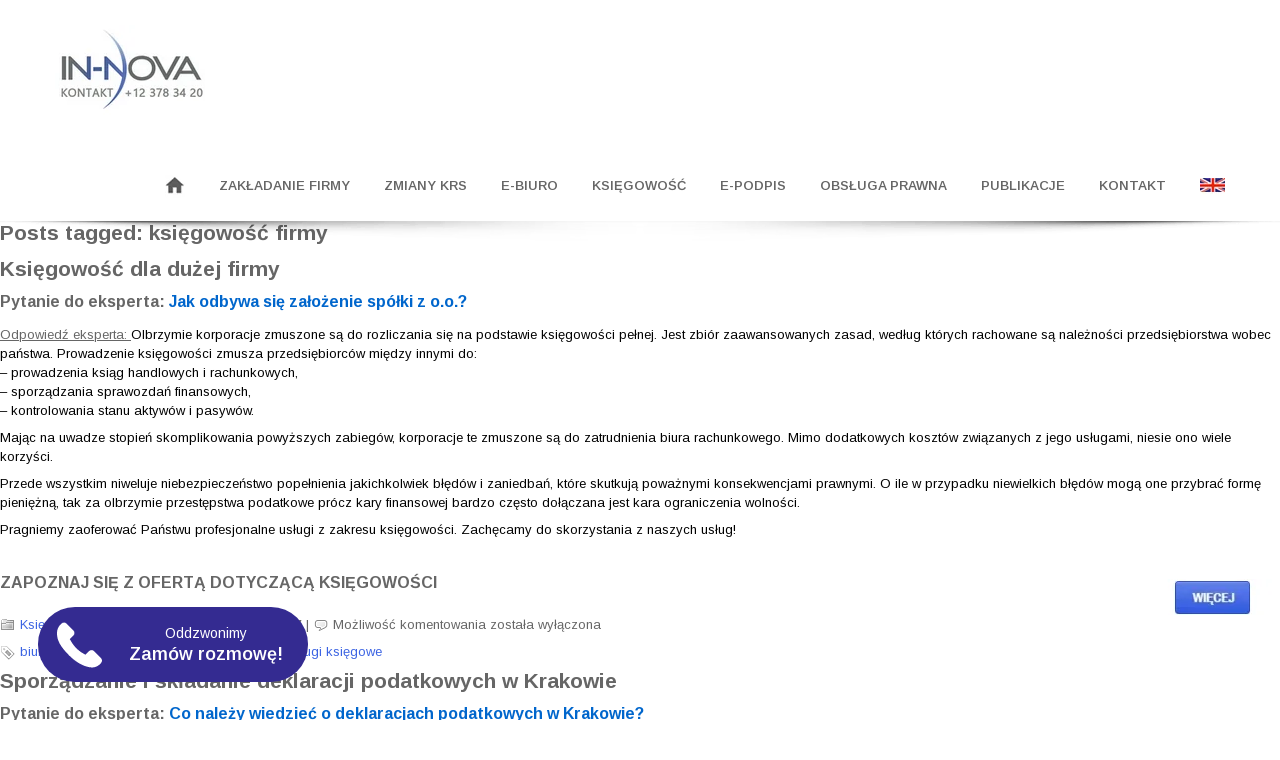

--- FILE ---
content_type: text/html; charset=UTF-8
request_url: https://in-nova.pl/tag/ksiegowosc-firmy/
body_size: 23467
content:
<!DOCTYPE html>
<!--[if IE 7 ]><html class="ie ie7" dir="ltr" lang="pl-PL"> <![endif]-->
<!--[if IE 8 ]><html class="ie ie8" dir="ltr" lang="pl-PL"> <![endif]-->
<!--[if (gte IE 9)|!(IE)]><!--><html class="ie ie9" dir="ltr" lang="pl-PL"> <!--<![endif]-->
<head>
	<!-- Start cookieyes banner --> <script id="cookieyes" type="text/javascript" src="https://cdn-cookieyes.com/client_data/1059d28ede17ada3ed88147b/script.js"></script> <!-- End cookieyes banner -->
    <meta http-equiv="Content-Type" content="text/html; charset=UTF-8">

    <!-- Mobile Specific Metas
   ================================================== -->
            <meta name="viewport" content="width=device-width, initial-scale=1, maximum-scale=1">
        <meta http-equiv="X-UA-Compatible" content="IE=Edge">

    <!-- Favicon && Apple touch -->
    <link rel="shortcut icon" href="https://in-nova.pl/wp-content/uploads/2014/11/EEEkopia.jpg" type="image/x-icon">
    <link rel="apple-touch-icon" href="https://in-nova.pl/wp-content/uploads/2014/11/EEE2.jpg">
    <link rel="apple-touch-icon" sizes="72x72" href="https://in-nova.pl/wp-content/uploads/2014/11/EEE3.jpg">
    <link rel="apple-touch-icon" sizes="114x114" href="https://in-nova.pl/wp-content/uploads/2014/11/EEE4.jpg">

    
    <link rel="pingback" href="https://in-nova.pl/xmlrpc.php">
            <script>
        mixajaxurl = "https://in-nova.pl/wp-admin/admin-ajax.php";
        themerooturl = "https://in-nova.pl/wp-content/themes/corp";
    </script>
    <!--[if IE 8 ]><script>
        var e = ("article,aside,figcaption,figure,footer,header,hgroup,nav,section,time").split(',');
        for (var i = 0; i < e.length; i++) {
            document.createElement(e[i]);
        }
    </script><![endif]-->
    
		<!-- All in One SEO 4.6.7.1 - aioseo.com -->
		<title>księgowość firmy | IN-NOVA.pl</title>
		<meta name="robots" content="max-image-preview:large" />
		<meta name="keywords" content="prowadzenie księgowości,obsługa księgowa kraków,księgi rachunkowe,deklaracje podatkowe,podatki w przedsiębiorstwie,opodatkowanie firmy,księgowość,rachunkowość firmy,księgowość w firmie,zalety uproszczonej księgowości,uproszczona księgowość,księgowość w spółce,biuro rachunkowe,kadry i płace,księgowość firm,biuro księgowe,księgowość kraków,obsługa księgowa,optymalizacja,finanse firmy,doradztwo rachunkowe kraków,obsługa firm" />
		<link rel="canonical" href="https://in-nova.pl/tag/ksiegowosc-firmy/" />
		<link rel="next" href="https://in-nova.pl/tag/ksiegowosc-firmy/page/2/" />
		<meta name="generator" content="All in One SEO (AIOSEO) 4.6.7.1" />
		<meta name="google" content="nositelinkssearchbox" />
		<script type="application/ld+json" class="aioseo-schema">
			{"@context":"https:\/\/schema.org","@graph":[{"@type":"BreadcrumbList","@id":"https:\/\/in-nova.pl\/tag\/ksiegowosc-firmy\/#breadcrumblist","itemListElement":[{"@type":"ListItem","@id":"https:\/\/in-nova.pl\/#listItem","position":1,"name":"Dom","item":"https:\/\/in-nova.pl\/","nextItem":"https:\/\/in-nova.pl\/tag\/ksiegowosc-firmy\/#listItem"},{"@type":"ListItem","@id":"https:\/\/in-nova.pl\/tag\/ksiegowosc-firmy\/#listItem","position":2,"name":"ksi\u0119gowo\u015b\u0107 firmy","previousItem":"https:\/\/in-nova.pl\/#listItem"}]},{"@type":"CollectionPage","@id":"https:\/\/in-nova.pl\/tag\/ksiegowosc-firmy\/#collectionpage","url":"https:\/\/in-nova.pl\/tag\/ksiegowosc-firmy\/","name":"ksi\u0119gowo\u015b\u0107 firmy | IN-NOVA.pl","inLanguage":"pl-PL","isPartOf":{"@id":"https:\/\/in-nova.pl\/#website"},"breadcrumb":{"@id":"https:\/\/in-nova.pl\/tag\/ksiegowosc-firmy\/#breadcrumblist"}},{"@type":"Organization","@id":"https:\/\/in-nova.pl\/#organization","name":"Biuro rachunkowe IN-NOVA","description":"rejestracja sp\u00f3\u0142ek, ksi\u0119gowo\u015b\u0107, doradztwo","url":"https:\/\/in-nova.pl\/","sameAs":["https:\/\/www.facebook.com\/uslugi.finansowe.in.nova"]},{"@type":"WebSite","@id":"https:\/\/in-nova.pl\/#website","url":"https:\/\/in-nova.pl\/","name":"IN-NOVA.pl","description":"rejestracja sp\u00f3\u0142ek, ksi\u0119gowo\u015b\u0107, doradztwo","inLanguage":"pl-PL","publisher":{"@id":"https:\/\/in-nova.pl\/#organization"}}]}
		</script>
		<!-- All in One SEO -->

<link rel='dns-prefetch' href='//www.googletagmanager.com' />
<link rel='dns-prefetch' href='//fonts.googleapis.com' />
<link rel="alternate" type="application/rss+xml" title="IN-NOVA.pl &raquo; Kanał z wpisami" href="https://in-nova.pl/feed/" />
<link rel="alternate" type="application/rss+xml" title="IN-NOVA.pl &raquo; Kanał z komentarzami" href="https://in-nova.pl/comments/feed/" />
<link rel="alternate" type="application/rss+xml" title="IN-NOVA.pl &raquo; Kanał z wpisami otagowanymi jako księgowość firmy" href="https://in-nova.pl/tag/ksiegowosc-firmy/feed/" />
<script type="text/javascript">
/* <![CDATA[ */
window._wpemojiSettings = {"baseUrl":"https:\/\/s.w.org\/images\/core\/emoji\/15.0.3\/72x72\/","ext":".png","svgUrl":"https:\/\/s.w.org\/images\/core\/emoji\/15.0.3\/svg\/","svgExt":".svg","source":{"concatemoji":"https:\/\/in-nova.pl\/wp-includes\/js\/wp-emoji-release.min.js?ver=6.6.4"}};
/*! This file is auto-generated */
!function(i,n){var o,s,e;function c(e){try{var t={supportTests:e,timestamp:(new Date).valueOf()};sessionStorage.setItem(o,JSON.stringify(t))}catch(e){}}function p(e,t,n){e.clearRect(0,0,e.canvas.width,e.canvas.height),e.fillText(t,0,0);var t=new Uint32Array(e.getImageData(0,0,e.canvas.width,e.canvas.height).data),r=(e.clearRect(0,0,e.canvas.width,e.canvas.height),e.fillText(n,0,0),new Uint32Array(e.getImageData(0,0,e.canvas.width,e.canvas.height).data));return t.every(function(e,t){return e===r[t]})}function u(e,t,n){switch(t){case"flag":return n(e,"\ud83c\udff3\ufe0f\u200d\u26a7\ufe0f","\ud83c\udff3\ufe0f\u200b\u26a7\ufe0f")?!1:!n(e,"\ud83c\uddfa\ud83c\uddf3","\ud83c\uddfa\u200b\ud83c\uddf3")&&!n(e,"\ud83c\udff4\udb40\udc67\udb40\udc62\udb40\udc65\udb40\udc6e\udb40\udc67\udb40\udc7f","\ud83c\udff4\u200b\udb40\udc67\u200b\udb40\udc62\u200b\udb40\udc65\u200b\udb40\udc6e\u200b\udb40\udc67\u200b\udb40\udc7f");case"emoji":return!n(e,"\ud83d\udc26\u200d\u2b1b","\ud83d\udc26\u200b\u2b1b")}return!1}function f(e,t,n){var r="undefined"!=typeof WorkerGlobalScope&&self instanceof WorkerGlobalScope?new OffscreenCanvas(300,150):i.createElement("canvas"),a=r.getContext("2d",{willReadFrequently:!0}),o=(a.textBaseline="top",a.font="600 32px Arial",{});return e.forEach(function(e){o[e]=t(a,e,n)}),o}function t(e){var t=i.createElement("script");t.src=e,t.defer=!0,i.head.appendChild(t)}"undefined"!=typeof Promise&&(o="wpEmojiSettingsSupports",s=["flag","emoji"],n.supports={everything:!0,everythingExceptFlag:!0},e=new Promise(function(e){i.addEventListener("DOMContentLoaded",e,{once:!0})}),new Promise(function(t){var n=function(){try{var e=JSON.parse(sessionStorage.getItem(o));if("object"==typeof e&&"number"==typeof e.timestamp&&(new Date).valueOf()<e.timestamp+604800&&"object"==typeof e.supportTests)return e.supportTests}catch(e){}return null}();if(!n){if("undefined"!=typeof Worker&&"undefined"!=typeof OffscreenCanvas&&"undefined"!=typeof URL&&URL.createObjectURL&&"undefined"!=typeof Blob)try{var e="postMessage("+f.toString()+"("+[JSON.stringify(s),u.toString(),p.toString()].join(",")+"));",r=new Blob([e],{type:"text/javascript"}),a=new Worker(URL.createObjectURL(r),{name:"wpTestEmojiSupports"});return void(a.onmessage=function(e){c(n=e.data),a.terminate(),t(n)})}catch(e){}c(n=f(s,u,p))}t(n)}).then(function(e){for(var t in e)n.supports[t]=e[t],n.supports.everything=n.supports.everything&&n.supports[t],"flag"!==t&&(n.supports.everythingExceptFlag=n.supports.everythingExceptFlag&&n.supports[t]);n.supports.everythingExceptFlag=n.supports.everythingExceptFlag&&!n.supports.flag,n.DOMReady=!1,n.readyCallback=function(){n.DOMReady=!0}}).then(function(){return e}).then(function(){var e;n.supports.everything||(n.readyCallback(),(e=n.source||{}).concatemoji?t(e.concatemoji):e.wpemoji&&e.twemoji&&(t(e.twemoji),t(e.wpemoji)))}))}((window,document),window._wpemojiSettings);
/* ]]> */
</script>
<link rel='stylesheet' id='cf7ic_style-css' href='https://in-nova.pl/wp-content/plugins/contact-form-7-image-captcha/css/cf7ic-style.css?ver=3.3.7' type='text/css' media='all' />
<style id='wp-emoji-styles-inline-css' type='text/css'>

	img.wp-smiley, img.emoji {
		display: inline !important;
		border: none !important;
		box-shadow: none !important;
		height: 1em !important;
		width: 1em !important;
		margin: 0 0.07em !important;
		vertical-align: -0.1em !important;
		background: none !important;
		padding: 0 !important;
	}
</style>
<link rel='stylesheet' id='wp-block-library-css' href='https://in-nova.pl/wp-includes/css/dist/block-library/style.min.css?ver=6.6.4' type='text/css' media='all' />
<style id='classic-theme-styles-inline-css' type='text/css'>
/*! This file is auto-generated */
.wp-block-button__link{color:#fff;background-color:#32373c;border-radius:9999px;box-shadow:none;text-decoration:none;padding:calc(.667em + 2px) calc(1.333em + 2px);font-size:1.125em}.wp-block-file__button{background:#32373c;color:#fff;text-decoration:none}
</style>
<style id='global-styles-inline-css' type='text/css'>
:root{--wp--preset--aspect-ratio--square: 1;--wp--preset--aspect-ratio--4-3: 4/3;--wp--preset--aspect-ratio--3-4: 3/4;--wp--preset--aspect-ratio--3-2: 3/2;--wp--preset--aspect-ratio--2-3: 2/3;--wp--preset--aspect-ratio--16-9: 16/9;--wp--preset--aspect-ratio--9-16: 9/16;--wp--preset--color--black: #000000;--wp--preset--color--cyan-bluish-gray: #abb8c3;--wp--preset--color--white: #ffffff;--wp--preset--color--pale-pink: #f78da7;--wp--preset--color--vivid-red: #cf2e2e;--wp--preset--color--luminous-vivid-orange: #ff6900;--wp--preset--color--luminous-vivid-amber: #fcb900;--wp--preset--color--light-green-cyan: #7bdcb5;--wp--preset--color--vivid-green-cyan: #00d084;--wp--preset--color--pale-cyan-blue: #8ed1fc;--wp--preset--color--vivid-cyan-blue: #0693e3;--wp--preset--color--vivid-purple: #9b51e0;--wp--preset--gradient--vivid-cyan-blue-to-vivid-purple: linear-gradient(135deg,rgba(6,147,227,1) 0%,rgb(155,81,224) 100%);--wp--preset--gradient--light-green-cyan-to-vivid-green-cyan: linear-gradient(135deg,rgb(122,220,180) 0%,rgb(0,208,130) 100%);--wp--preset--gradient--luminous-vivid-amber-to-luminous-vivid-orange: linear-gradient(135deg,rgba(252,185,0,1) 0%,rgba(255,105,0,1) 100%);--wp--preset--gradient--luminous-vivid-orange-to-vivid-red: linear-gradient(135deg,rgba(255,105,0,1) 0%,rgb(207,46,46) 100%);--wp--preset--gradient--very-light-gray-to-cyan-bluish-gray: linear-gradient(135deg,rgb(238,238,238) 0%,rgb(169,184,195) 100%);--wp--preset--gradient--cool-to-warm-spectrum: linear-gradient(135deg,rgb(74,234,220) 0%,rgb(151,120,209) 20%,rgb(207,42,186) 40%,rgb(238,44,130) 60%,rgb(251,105,98) 80%,rgb(254,248,76) 100%);--wp--preset--gradient--blush-light-purple: linear-gradient(135deg,rgb(255,206,236) 0%,rgb(152,150,240) 100%);--wp--preset--gradient--blush-bordeaux: linear-gradient(135deg,rgb(254,205,165) 0%,rgb(254,45,45) 50%,rgb(107,0,62) 100%);--wp--preset--gradient--luminous-dusk: linear-gradient(135deg,rgb(255,203,112) 0%,rgb(199,81,192) 50%,rgb(65,88,208) 100%);--wp--preset--gradient--pale-ocean: linear-gradient(135deg,rgb(255,245,203) 0%,rgb(182,227,212) 50%,rgb(51,167,181) 100%);--wp--preset--gradient--electric-grass: linear-gradient(135deg,rgb(202,248,128) 0%,rgb(113,206,126) 100%);--wp--preset--gradient--midnight: linear-gradient(135deg,rgb(2,3,129) 0%,rgb(40,116,252) 100%);--wp--preset--font-size--small: 13px;--wp--preset--font-size--medium: 20px;--wp--preset--font-size--large: 36px;--wp--preset--font-size--x-large: 42px;--wp--preset--spacing--20: 0.44rem;--wp--preset--spacing--30: 0.67rem;--wp--preset--spacing--40: 1rem;--wp--preset--spacing--50: 1.5rem;--wp--preset--spacing--60: 2.25rem;--wp--preset--spacing--70: 3.38rem;--wp--preset--spacing--80: 5.06rem;--wp--preset--shadow--natural: 6px 6px 9px rgba(0, 0, 0, 0.2);--wp--preset--shadow--deep: 12px 12px 50px rgba(0, 0, 0, 0.4);--wp--preset--shadow--sharp: 6px 6px 0px rgba(0, 0, 0, 0.2);--wp--preset--shadow--outlined: 6px 6px 0px -3px rgba(255, 255, 255, 1), 6px 6px rgba(0, 0, 0, 1);--wp--preset--shadow--crisp: 6px 6px 0px rgba(0, 0, 0, 1);}:where(.is-layout-flex){gap: 0.5em;}:where(.is-layout-grid){gap: 0.5em;}body .is-layout-flex{display: flex;}.is-layout-flex{flex-wrap: wrap;align-items: center;}.is-layout-flex > :is(*, div){margin: 0;}body .is-layout-grid{display: grid;}.is-layout-grid > :is(*, div){margin: 0;}:where(.wp-block-columns.is-layout-flex){gap: 2em;}:where(.wp-block-columns.is-layout-grid){gap: 2em;}:where(.wp-block-post-template.is-layout-flex){gap: 1.25em;}:where(.wp-block-post-template.is-layout-grid){gap: 1.25em;}.has-black-color{color: var(--wp--preset--color--black) !important;}.has-cyan-bluish-gray-color{color: var(--wp--preset--color--cyan-bluish-gray) !important;}.has-white-color{color: var(--wp--preset--color--white) !important;}.has-pale-pink-color{color: var(--wp--preset--color--pale-pink) !important;}.has-vivid-red-color{color: var(--wp--preset--color--vivid-red) !important;}.has-luminous-vivid-orange-color{color: var(--wp--preset--color--luminous-vivid-orange) !important;}.has-luminous-vivid-amber-color{color: var(--wp--preset--color--luminous-vivid-amber) !important;}.has-light-green-cyan-color{color: var(--wp--preset--color--light-green-cyan) !important;}.has-vivid-green-cyan-color{color: var(--wp--preset--color--vivid-green-cyan) !important;}.has-pale-cyan-blue-color{color: var(--wp--preset--color--pale-cyan-blue) !important;}.has-vivid-cyan-blue-color{color: var(--wp--preset--color--vivid-cyan-blue) !important;}.has-vivid-purple-color{color: var(--wp--preset--color--vivid-purple) !important;}.has-black-background-color{background-color: var(--wp--preset--color--black) !important;}.has-cyan-bluish-gray-background-color{background-color: var(--wp--preset--color--cyan-bluish-gray) !important;}.has-white-background-color{background-color: var(--wp--preset--color--white) !important;}.has-pale-pink-background-color{background-color: var(--wp--preset--color--pale-pink) !important;}.has-vivid-red-background-color{background-color: var(--wp--preset--color--vivid-red) !important;}.has-luminous-vivid-orange-background-color{background-color: var(--wp--preset--color--luminous-vivid-orange) !important;}.has-luminous-vivid-amber-background-color{background-color: var(--wp--preset--color--luminous-vivid-amber) !important;}.has-light-green-cyan-background-color{background-color: var(--wp--preset--color--light-green-cyan) !important;}.has-vivid-green-cyan-background-color{background-color: var(--wp--preset--color--vivid-green-cyan) !important;}.has-pale-cyan-blue-background-color{background-color: var(--wp--preset--color--pale-cyan-blue) !important;}.has-vivid-cyan-blue-background-color{background-color: var(--wp--preset--color--vivid-cyan-blue) !important;}.has-vivid-purple-background-color{background-color: var(--wp--preset--color--vivid-purple) !important;}.has-black-border-color{border-color: var(--wp--preset--color--black) !important;}.has-cyan-bluish-gray-border-color{border-color: var(--wp--preset--color--cyan-bluish-gray) !important;}.has-white-border-color{border-color: var(--wp--preset--color--white) !important;}.has-pale-pink-border-color{border-color: var(--wp--preset--color--pale-pink) !important;}.has-vivid-red-border-color{border-color: var(--wp--preset--color--vivid-red) !important;}.has-luminous-vivid-orange-border-color{border-color: var(--wp--preset--color--luminous-vivid-orange) !important;}.has-luminous-vivid-amber-border-color{border-color: var(--wp--preset--color--luminous-vivid-amber) !important;}.has-light-green-cyan-border-color{border-color: var(--wp--preset--color--light-green-cyan) !important;}.has-vivid-green-cyan-border-color{border-color: var(--wp--preset--color--vivid-green-cyan) !important;}.has-pale-cyan-blue-border-color{border-color: var(--wp--preset--color--pale-cyan-blue) !important;}.has-vivid-cyan-blue-border-color{border-color: var(--wp--preset--color--vivid-cyan-blue) !important;}.has-vivid-purple-border-color{border-color: var(--wp--preset--color--vivid-purple) !important;}.has-vivid-cyan-blue-to-vivid-purple-gradient-background{background: var(--wp--preset--gradient--vivid-cyan-blue-to-vivid-purple) !important;}.has-light-green-cyan-to-vivid-green-cyan-gradient-background{background: var(--wp--preset--gradient--light-green-cyan-to-vivid-green-cyan) !important;}.has-luminous-vivid-amber-to-luminous-vivid-orange-gradient-background{background: var(--wp--preset--gradient--luminous-vivid-amber-to-luminous-vivid-orange) !important;}.has-luminous-vivid-orange-to-vivid-red-gradient-background{background: var(--wp--preset--gradient--luminous-vivid-orange-to-vivid-red) !important;}.has-very-light-gray-to-cyan-bluish-gray-gradient-background{background: var(--wp--preset--gradient--very-light-gray-to-cyan-bluish-gray) !important;}.has-cool-to-warm-spectrum-gradient-background{background: var(--wp--preset--gradient--cool-to-warm-spectrum) !important;}.has-blush-light-purple-gradient-background{background: var(--wp--preset--gradient--blush-light-purple) !important;}.has-blush-bordeaux-gradient-background{background: var(--wp--preset--gradient--blush-bordeaux) !important;}.has-luminous-dusk-gradient-background{background: var(--wp--preset--gradient--luminous-dusk) !important;}.has-pale-ocean-gradient-background{background: var(--wp--preset--gradient--pale-ocean) !important;}.has-electric-grass-gradient-background{background: var(--wp--preset--gradient--electric-grass) !important;}.has-midnight-gradient-background{background: var(--wp--preset--gradient--midnight) !important;}.has-small-font-size{font-size: var(--wp--preset--font-size--small) !important;}.has-medium-font-size{font-size: var(--wp--preset--font-size--medium) !important;}.has-large-font-size{font-size: var(--wp--preset--font-size--large) !important;}.has-x-large-font-size{font-size: var(--wp--preset--font-size--x-large) !important;}
:where(.wp-block-post-template.is-layout-flex){gap: 1.25em;}:where(.wp-block-post-template.is-layout-grid){gap: 1.25em;}
:where(.wp-block-columns.is-layout-flex){gap: 2em;}:where(.wp-block-columns.is-layout-grid){gap: 2em;}
:root :where(.wp-block-pullquote){font-size: 1.5em;line-height: 1.6;}
</style>
<link rel='stylesheet' id='layerslider_css-css' href='https://in-nova.pl/wp-content/plugins/LayerSlider/css/layerslider.css?ver=4.6.0' type='text/css' media='all' />
<link rel='stylesheet' id='jquery-ui-style-css' href='https://in-nova.pl/wp-content/plugins/call-leads/assets/css/jquery-ui.css?ver=1.0' type='text/css' media='all' />
<link rel='stylesheet' id='contact-form-7-css' href='https://in-nova.pl/wp-content/plugins/contact-form-7/includes/css/styles.css?ver=6.0.2' type='text/css' media='all' />
<link rel='stylesheet' id='css_default_style-css' href='https://in-nova.pl/wp-content/themes/corp/style.css?ver=6.6.4' type='text/css' media='all' />
<link rel='stylesheet' id='css_core_css-css' href='https://in-nova.pl/wp-content/themes/corp/css/core/core.css?ver=6.6.4' type='text/css' media='all' />
<link rel='stylesheet' id='css_bootstrap-css' href='https://in-nova.pl/wp-content/themes/corp/css/bootstrap.css?ver=6.6.4' type='text/css' media='all' />
<link rel='stylesheet' id='css_bootstrap_responsive-css' href='https://in-nova.pl/wp-content/themes/corp/css/bootstrap-responsive.css?ver=6.6.4' type='text/css' media='all' />
<link rel='stylesheet' id='css_theme-css' href='https://in-nova.pl/wp-content/themes/corp/css/theme.css?ver=6.6.4' type='text/css' media='all' />
<link rel='stylesheet' id='css_core_php-css' href='https://in-nova.pl/wp-content/themes/corp/css/core/core.php?ver=6.6.4' type='text/css' media='all' />
<link rel='stylesheet' id='AllFonts-css' href='https://fonts.googleapis.com/css?family=Arimo%3A400%2C600%2C700%2C800%2C400italic%2C600italic%2C700italic%7CArimo%3A400%2C600%2C700%2C800%2C400italic%2C600italic%2C700italic%7CArimo%3A400%2C600%2C700%2C800%2C400italic%2C600italic%2C700italic&#038;ver=6.6.4' type='text/css' media='all' />
<script type="text/javascript" src="https://in-nova.pl/wp-includes/js/jquery/jquery.min.js?ver=3.7.1" id="jquery-core-js"></script>
<script type="text/javascript" src="https://in-nova.pl/wp-includes/js/jquery/jquery-migrate.min.js?ver=3.4.1" id="jquery-migrate-js"></script>
<script type="text/javascript" src="https://in-nova.pl/wp-content/plugins/LayerSlider/js/layerslider.kreaturamedia.jquery.js?ver=4.6.0" id="layerslider_js-js"></script>
<script type="text/javascript" src="https://in-nova.pl/wp-content/plugins/LayerSlider/js/jquery-easing-1.3.js?ver=1.3.0" id="jquery_easing-js"></script>
<script type="text/javascript" src="https://in-nova.pl/wp-content/plugins/LayerSlider/js/jquerytransit.js?ver=0.9.9" id="transit-js"></script>
<script type="text/javascript" src="https://in-nova.pl/wp-content/plugins/LayerSlider/js/layerslider.transitions.js?ver=4.6.0" id="layerslider_transitions-js"></script>
<script type="text/javascript" src="https://in-nova.pl/wp-content/themes/corp/js/run.js?ver=6.6.4" id="js_run-js"></script>

<!-- Fragment znacznika Google (gtag.js) dodany przez Site Kit -->
<!-- Fragment Google Analytics dodany przez Site Kit -->
<script type="text/javascript" src="https://www.googletagmanager.com/gtag/js?id=GT-KV5FPTV" id="google_gtagjs-js" async></script>
<script type="text/javascript" id="google_gtagjs-js-after">
/* <![CDATA[ */
window.dataLayer = window.dataLayer || [];function gtag(){dataLayer.push(arguments);}
gtag("set","linker",{"domains":["in-nova.pl"]});
gtag("js", new Date());
gtag("set", "developer_id.dZTNiMT", true);
gtag("config", "GT-KV5FPTV");
/* ]]> */
</script>
<link rel="https://api.w.org/" href="https://in-nova.pl/wp-json/" /><link rel="alternate" title="JSON" type="application/json" href="https://in-nova.pl/wp-json/wp/v2/tags/79" /><link rel="EditURI" type="application/rsd+xml" title="RSD" href="https://in-nova.pl/xmlrpc.php?rsd" />
<meta name="generator" content="WordPress 6.6.4" />
<meta name="generator" content="Site Kit by Google 1.170.0" /><!-- Analytics by WP Statistics v14.9.2 - https://wp-statistics.com/ -->

	
</head>

<body data-rsssl=1 class="archive tag tag-ksiegowosc-firmy tag-79">
<header class="type0">

    <div class="header_wrapper container">
        <a href="https://in-nova.pl" class="logo"><img src="https://in-nova.pl/wp-content/uploads/2014/11/IekEUAK.png" alt=""  width="150" height="120" class="logo_def"><img src="https://in-nova.pl/wp-content/uploads/2014/11/IekEUAK.png" alt="" width="150" height="120" class="logo_retina"></a>
        <nav>
            <div class="menu-wlasciwe-menu-container"><ul id="menu-wlasciwe-menu" class="menu"><li id="menu-item-1762" class="menu-item menu-item-type-post_type menu-item-object-page menu-item-home menu-item-1762"><a href="https://in-nova.pl/"><img src="https://in-nova.pl/wp-content/uploads/2017/05/home-1.png"></a></li>
<li id="menu-item-1812" class="menu-item menu-item-type-custom menu-item-object-custom menu-item-has-children menu-item-1812"><a>ZAKŁADANIE FIRMY</a>
<ul class="sub-menu">
	<li id="menu-item-1760" class="menu-item menu-item-type-post_type menu-item-object-page menu-item-1760"><a href="https://in-nova.pl/rejestracja-spolki-z-oo/">Rejestracja spółki <br> z o.o.</a></li>
	<li id="menu-item-6857" class="menu-item menu-item-type-post_type menu-item-object-page menu-item-6857"><a href="https://in-nova.pl/zakladanie-prostej-spolki-akcyjnej/">Rejestracja prostej spółki akcyjnej</a></li>
	<li id="menu-item-1759" class="menu-item menu-item-type-post_type menu-item-object-page menu-item-1759"><a href="https://in-nova.pl/rejestracja-spolki-komandytowej/">Rejestracja spółki komandytowej</a></li>
	<li id="menu-item-3797" class="menu-item menu-item-type-post_type menu-item-object-page menu-item-3797"><a href="https://in-nova.pl/rejestracja-spolki-jawnej/">Rejestracja spółki jawnej</a></li>
	<li id="menu-item-1758" class="menu-item menu-item-type-post_type menu-item-object-page menu-item-1758"><a href="https://in-nova.pl/polaczenie-sp-z-o-o-i-komandytowej/">Połączenie sp. z o.o.<br> i komandytowej</a></li>
	<li id="menu-item-5480" class="menu-item menu-item-type-post_type menu-item-object-page menu-item-5480"><a href="https://in-nova.pl/rejestracja-jednoosobowej-dzialalnosci-gospodarczej/">Rejestracja działalności gospodarczej</a></li>
	<li id="menu-item-7893" class="menu-item menu-item-type-post_type menu-item-object-page menu-item-7893"><a href="https://in-nova.pl/rejestracja-fundacji-przeprowadzenie-procedury-w-krs/">Rejestracja fundacji</a></li>
	<li id="menu-item-6208" class="menu-item menu-item-type-post_type menu-item-object-page menu-item-6208"><a href="https://in-nova.pl/zalozenie-oddzialu-firmy-zagranicznej-w-polsce/">Założenie oddziału firmy zagranicznej w Polsce</a></li>
	<li id="menu-item-4927" class="menu-item menu-item-type-post_type menu-item-object-page menu-item-4927"><a href="https://in-nova.pl/uslugi-dla-obcokrajowcow/">Dla obcokrajowców</a></li>
</ul>
</li>
<li id="menu-item-6903" class="menu-item menu-item-type-post_type menu-item-object-page menu-item-6903"><a href="https://in-nova.pl/aktualizacja-danych-w-krs/">ZMIANY KRS</a></li>
<li id="menu-item-5275" class="menu-item menu-item-type-post_type menu-item-object-page menu-item-5275"><a href="https://in-nova.pl/wirtualne-biuro/">E-BIURO</a></li>
<li id="menu-item-1754" class="menu-item menu-item-type-post_type menu-item-object-page menu-item-has-children menu-item-1754"><a href="https://in-nova.pl/ksiegowosc/">KSIĘGOWOŚĆ</a>
<ul class="sub-menu">
	<li id="menu-item-1753" class="menu-item menu-item-type-post_type menu-item-object-page menu-item-1753"><a href="https://in-nova.pl/uslugi-ksiegowe/">Usługi księgowe</a></li>
	<li id="menu-item-5008" class="menu-item menu-item-type-post_type menu-item-object-page menu-item-5008"><a href="https://in-nova.pl/doradztwo-ksiegowe/">Doradztwo księgowe</a></li>
	<li id="menu-item-1752" class="menu-item menu-item-type-post_type menu-item-object-page menu-item-1752"><a href="https://in-nova.pl/doradztwo-podatkowe/">Doradztwo podatkowe</a></li>
	<li id="menu-item-1751" class="menu-item menu-item-type-post_type menu-item-object-page menu-item-1751"><a href="https://in-nova.pl/kadry-i-place/">Kadry i Płace</a></li>
	<li id="menu-item-7646" class="menu-item menu-item-type-post_type menu-item-object-page menu-item-7646"><a href="https://in-nova.pl/sprawozdanie-finansowe/">Sprawozdanie finansowe</a></li>
</ul>
</li>
<li id="menu-item-6026" class="menu-item menu-item-type-post_type menu-item-object-page menu-item-6026"><a href="https://in-nova.pl/e-podpis/">E-PODPIS</a></li>
<li id="menu-item-7581" class="menu-item menu-item-type-custom menu-item-object-custom menu-item-has-children menu-item-7581"><a>OBSŁUGA PRAWNA</a>
<ul class="sub-menu">
	<li id="menu-item-7338" class="menu-item menu-item-type-post_type menu-item-object-page menu-item-7338"><a href="https://in-nova.pl/uzupelnianie-brakow-we-wnioskach-krs/">Uzupełnianie braków we wnioskach KRS</a></li>
	<li id="menu-item-7596" class="menu-item menu-item-type-post_type menu-item-object-page menu-item-7596"><a href="https://in-nova.pl/likwidacja-spolki/">Likwidacja spółki</a></li>
	<li id="menu-item-7598" class="menu-item menu-item-type-post_type menu-item-object-page menu-item-7598"><a href="https://in-nova.pl/zawieszenie-spolki/">Zawieszenie spółki</a></li>
</ul>
</li>
<li id="menu-item-2202" class="menu-item menu-item-type-post_type menu-item-object-page current_page_parent menu-item-2202"><a href="https://in-nova.pl/publicystyka/">PUBLIKACJE</a></li>
<li id="menu-item-1780" class="menu-item menu-item-type-post_type menu-item-object-page menu-item-1780"><a href="https://in-nova.pl/kontakt/">KONTAKT</a></li>
<li id="menu-item-6905" class="menu-item menu-item-type-post_type menu-item-object-page menu-item-6905"><a href="https://in-nova.pl/our-offer/"><img src="https://in-nova.pl/wp-content/uploads/2017/03/in-nova-oferta.png"></a></li>
</ul></div>            <div class="clear"></div>
        </nav>
		<div class="head_search">
			<form name="search_form" method="get" action="https://in-nova.pl" class="search_form">
    <input type="text" name="s" value="Szukaj..." title="Szukaj..." class="field_search">
</form>		</div>
    </div><!-- .header_block -->
</header>

<div class="main_wrapper">

<div id="content">
	<div id="content-inner">

<div id="main">


 <h2 id="sectiontitle">Posts tagged: księgowość firmy</h2>

		
				
	<div class="post" id="post-5386">
	
			
		<h2><a href="https://in-nova.pl/ksiegowosc-dla-duzej-firmy/" rel="bookmark" title="Permanent Link to Księgowość dla dużej firmy">Księgowość dla dużej firmy</a></h2>
<div class="entry">
				<h4>Pytanie do eksperta: <span style="color: #0066cc;"> Jak odbywa się założenie spółki z o.o.?<br />
</span></h4>
<p><span style="text-decoration: underline;">Odpowiedź eksperta: </span><span style="color: #000000;">Olbrzymie korporacje zmuszone są do rozliczania się na podstawie księgowości pełnej. Jest zbiór zaawansowanych zasad, według których rachowane są należności przedsiębiorstwa wobec państwa. </span><span style="color: #000000;">Prowadzenie księgowości zmusza przedsiębiorców między innymi do:</span><br />
<span style="color: #000000;">&#8211; prowadzenia ksiąg handlowych i rachunkowych,</span><br />
<span style="color: #000000;">&#8211; sporządzania sprawozdań finansowych,</span><br />
<span style="color: #000000;">&#8211; kontrolowania stanu aktywów i pasywów.</span></p>
<p><span style="color: #000000;">Mając na uwadze stopień skomplikowania powyższych zabiegów, korporacje te zmuszone są do zatrudnienia biura rachunkowego. Mimo dodatkowych kosztów związanych z jego usługami, niesie ono wiele korzyści.<br />
</span></p>
<p><span style="color: #000000;">Przede wszystkim niweluje niebezpieczeństwo popełnienia jakichkolwiek błędów i zaniedbań, które skutkują poważnymi konsekwencjami prawnymi. O ile w przypadku niewielkich błędów mogą one przybrać formę pieniężną, tak za olbrzymie przestępstwa podatkowe prócz kary finansowej bardzo często dołączana jest kara ograniczenia wolności.<br />
</span></p>
<p><span style="color: #000000;">Pragniemy zaoferować Państwu profesjonalne usługi z zakresu księgowości. Zachęcamy do skorzystania z naszych usług!<br />
</span></p>
<p>&nbsp;</p>
<h4><span style="text-decoration: underline;"> ZAPOZNAJ SIĘ Z OFERTĄ DOTYCZĄCĄ KSIĘGOWOŚCI</span> <span style="color: #0066cc;"><a href="https://in-nova.pl/ksiegowosc/"><img decoding="async" class="size-full wp-image-3899 alignright" src="https://in-nova.pl/wp-content/uploads/2016/06/więcej.png" alt="więcej" width="136" height="36" /> </a></span></h4>
				<div style="clear:both"></div>
		</div>
	
		<div class="postmetadata">
		
			<p><img style="vertical-align:-5px;" alt="categories" src="https://in-nova.pl/wp-content/themes/corp/images/category.gif" height="16" width="16" /> <a href="https://in-nova.pl/kategoria/ksiegowosc-i-podatki/" rel="category tag">Księgowość i podatki</a> | <a href="https://in-nova.pl/author/admin/" title="Wpisy od admin" rel="author">admin</a> | 12 grudnia 2017 | <img style="vertical-align:-5px;" alt="comments" src="https://in-nova.pl/wp-content/themes/corp/images/comment.gif" height="16" width="16" /> <span>Możliwość komentowania <span class="screen-reader-text">Księgowość dla dużej firmy</span> została wyłączona</span> </p>
			 		 		  	<p><img style="vertical-align:-5px;" alt="categories" src="https://in-nova.pl/wp-content/themes/corp/images/tag.gif" height="16" width="16" /> <a href="https://in-nova.pl/tag/biuro-rachunkowe-krakow/" rel="tag">biuro rachunkowe kraków</a>, <a href="https://in-nova.pl/tag/ksiegowosc-firmy/" rel="tag">księgowość firmy</a>, <a href="https://in-nova.pl/tag/uslugi-ksiegowe/" rel="tag">usługi księgowe</a></p>
					
			</div> 
	
		
		
				
		
		</div>
		
		


				
	<div class="post" id="post-4963">
	
			
		<h2><a href="https://in-nova.pl/sporzadzanie-i-skladanie-deklaracji-podatkowych-w-krakowie/" rel="bookmark" title="Permanent Link to Sporządzanie i składanie deklaracji podatkowych w Krakowie">Sporządzanie i składanie deklaracji podatkowych w Krakowie</a></h2>
<div class="entry">
				<h4>Pytanie do eksperta: <span style="color: #0066cc;">Co należy wiedzieć o deklaracjach podatkowych w Krakowie?<br />
</span></h4>
<p><span style="text-decoration: underline;">Odpowiedź eksperta:</span><span style="color: #000000;">Prawidłowe sporządzenie, a następnie złożenie deklaracji podatkowych jest bez wątpienia jednym z najbardziej uciążliwych spośród obowiązków, z którymi zmierzyć musi się przedsiębiorca prowadzący własną działalność gospodarczą. Niestety nie ma sposobu na uwolnienie się od obowiązków podatkowych. Z kolei próba ignorowania ich przez przedsiębiorców, za każdym razem kończy się narażeniem firmy na bardzo poważne konsekwencje, które często kończą się nawet postępowaniem karnym.</span></p>
<p><span style="color: #000000;">Aby móc prawidłowo sporządzić deklaracje podatkowe, należy w odpowiedni sposób prowadzić ewidencję firmowych dowodów księgowych. Zadanie to jest uciążliwe i dosyć skomplikowane, a w szczególności w przypadku firm, które dobrze prosperują, przez co dokonują licznych transakcji. Samo sporządzanie deklaracji, zobowiązuje przedsiębiorcę do bardzo dobrej znajomości aktualnie obowiązujących przepisów prawa podatkowego, a także możliwości poświęcenia na wykonanie tego zadanie znacznej ilości czasu.<br />
</span></p>
<p><span style="color: #000000;">W związku z powyższym, coraz szersze grono przedsiębiorców decyduje się na powierzenie zadań dotyczących sporządzania i składania deklaracji podatkowych w ręce profesjonalnego biura rachunkowego lub księgowej. Rozwiązanie to daje przedsiębiorcy gwarancję prawidłowo prowadzonych rozliczeń, a także opcję doradztwa w zakresie kwestii wciąż niezrozumiałych dla przedsiębiorcy.</span></p>
<p><span style="color: #000000;">Przedsiębiorców, którzy nie chcą narażać swojej firmy na konsekwencje prawne wynikające z niesporządzenia lub błędnego sporządzenia omawianych deklaracji, zapraszamy do zapoznania się z ofertą naszej firmy.<br />
</span></p>
<h4><span style="text-decoration: underline;"> ZAPOZNAJ SIĘ Z OFERTĄ DOTYCZĄCĄ KSIĘGOWOŚCI</span> <span style="color: #0066cc;"><a href="https://in-nova.pl/ksiegowosc/"><img decoding="async" class="size-full wp-image-3899 alignright" src="https://in-nova.pl/wp-content/uploads/2016/06/więcej.png" alt="więcej" width="136" height="36" /> </a></span></h4>
				<div style="clear:both"></div>
		</div>
	
		<div class="postmetadata">
		
			<p><img style="vertical-align:-5px;" alt="categories" src="https://in-nova.pl/wp-content/themes/corp/images/category.gif" height="16" width="16" /> <a href="https://in-nova.pl/kategoria/ksiegowosc-i-podatki/" rel="category tag">Księgowość i podatki</a> | <a href="https://in-nova.pl/author/admin/" title="Wpisy od admin" rel="author">admin</a> | 6 czerwca 2017 | <img style="vertical-align:-5px;" alt="comments" src="https://in-nova.pl/wp-content/themes/corp/images/comment.gif" height="16" width="16" /> <span>Możliwość komentowania <span class="screen-reader-text">Sporządzanie i składanie deklaracji podatkowych w Krakowie</span> została wyłączona</span> </p>
			 		 		  	<p><img style="vertical-align:-5px;" alt="categories" src="https://in-nova.pl/wp-content/themes/corp/images/tag.gif" height="16" width="16" /> <a href="https://in-nova.pl/tag/ksiegowosc-firmy/" rel="tag">księgowość firmy</a>, <a href="https://in-nova.pl/tag/obsluga-ksiegowa-krakow/" rel="tag">obsługa księgowa Kraków</a>, <a href="https://in-nova.pl/tag/uslugi-podatkowe/" rel="tag">usługi podatkowe</a></p>
					
			</div> 
	
		
		
				
		
		</div>
		
		


				
	<div class="post" id="post-4767">
	
			
		<h2><a href="https://in-nova.pl/obsluga-transakcji-zagranicznych-krakow/" rel="bookmark" title="Permanent Link to Obsługa transakcji zagranicznych Kraków">Obsługa transakcji zagranicznych Kraków</a></h2>
<div class="entry">
				<h4>Pytanie do eksperta: <span style="color: #0066cc;">W jaki sposób można obsługiwać transakcje zagraniczne?<br />
</span></h4>
<p><span style="text-decoration: underline;">Odpowiedź eksperta:</span><span style="color: #000000;">Nie od dzisiaj wiadomo, iż poszerzanie horyzontów prowadzonej firmy w większości przypadków wiążę się ze zwiększeniem szans na osiągnięcie sukcesu dzięki poszerzeniu rynku zbytu towaru/usługi oraz pozyskaniu szerszego grona potencjalnych Klientów.</span></p>
<p><span style="color: #000000;">Często jednak zdarza się, iż w sytuacji prowadzenia rozliczeń z zagranicznymi kontrahentami, przeszkodą okazuje się rozbieżność przepisów prawnych. Obsługa transakcji zagranicznych stanowi jedną z usług wchodzących w skład naszej oferty. Zapraszamy zatem do współpracy przedsiębiorców, którzy w trakcie prowadzenia swojej działalności, spotykają się z sytuacjami dokonywania transakcji z podmiotami spoza kraju.<br />
</span></p>
<p><span style="color: #000000;">Opcja, którą oferujemy Państwu w kwestii obsługi transakcji zagranicznych, daje Państwu gwarancję najwyższej jakości przeprowadzanych rozliczeń.<br />
</span></p>
<p><span style="color: #000000;">Przedsiębiorco, jeśli przeprowadzasz transakcje z przedsiębiorcami spoza Polski, najwyższy czas, abyś zadbał o poprawność dokonywanych rozliczeń. Zapraszamy do kontaktu wszystkich przedsiębiorców zainteresowanych naszą ofertą.<br />
</span></p>
<p><span style="color: #000000;">Bogate doświadczenie naszego zespołu ekspertów, może stanowić dla Państwa gwarancję wysokiej jakości naszych usług.</span></p>
<h4><span style="text-decoration: underline;"> ZAPOZNAJ SIĘ Z OFERTĄ DOTYCZĄCĄ KSIĘGOWOŚCI</span> <span style="color: #0066cc;"><a href="https://in-nova.pl/ksiegowosc/"><img decoding="async" class="size-full wp-image-3899 alignright" src="https://in-nova.pl/wp-content/uploads/2016/06/więcej.png" alt="więcej" width="136" height="36" /> </a></span></h4>
				<div style="clear:both"></div>
		</div>
	
		<div class="postmetadata">
		
			<p><img style="vertical-align:-5px;" alt="categories" src="https://in-nova.pl/wp-content/themes/corp/images/category.gif" height="16" width="16" /> <a href="https://in-nova.pl/kategoria/firma/" rel="category tag">Prowadzenie firmy</a> | <a href="https://in-nova.pl/author/admin/" title="Wpisy od admin" rel="author">admin</a> | 21 marca 2017 | <img style="vertical-align:-5px;" alt="comments" src="https://in-nova.pl/wp-content/themes/corp/images/comment.gif" height="16" width="16" /> <span>Możliwość komentowania <span class="screen-reader-text">Obsługa transakcji zagranicznych Kraków</span> została wyłączona</span> </p>
			 		 		  	<p><img style="vertical-align:-5px;" alt="categories" src="https://in-nova.pl/wp-content/themes/corp/images/tag.gif" height="16" width="16" /> <a href="https://in-nova.pl/tag/ksiegowanie-firm/" rel="tag">księgowanie firm</a>, <a href="https://in-nova.pl/tag/ksiegowosc-firmy/" rel="tag">księgowość firmy</a>, <a href="https://in-nova.pl/tag/obsluga-ksiegowa/" rel="tag">obsługa księgowa</a></p>
					
			</div> 
	
		
		
				
		
		</div>
		
		


				
	<div class="post" id="post-4548">
	
			
		<h2><a href="https://in-nova.pl/kompleksowe-prowadzenie-ksiag-handlowych-krakow/" rel="bookmark" title="Permanent Link to Kompleksowe prowadzenie ksiąg handlowych Kraków">Kompleksowe prowadzenie ksiąg handlowych Kraków</a></h2>
<div class="entry">
				<h4>Pytanie do eksperta: <span style="color: #0066cc;">Jak prowadzić księgi handlowe?<br />
</span></h4>
<p><span style="text-decoration: underline;">Odpowiedź eksperta: </span><span style="color: #000000;">Przedsiębiorcy, którzy szukają dla swojej firmy odpowiedniego biura rachunkowego, często zadają naszym ekspertom pytanie odnośnie tego, w jaki sposób prawidłowo prowadzić księgi handlowe. W związku z tym, postanowiliśmy dla Państwa opracować artykuł, który będzie zawierał informacje zawierające dokładną odpowiedź na powyższe pytanie.</span></p>
<p><span style="color: #000000;">Otóż eksperci, którzy pracują w naszym biurze, posiadając odpowiednie wykształcenie i wieloletnie doświadczenie, są uprawnieni do usługowego prowadzenia ksiąg rachunkowych, które wchodzi w skład naszej oferty księgowej. W związku z tym istnieje możliwość nawiązania współpracy z naszym biurem w celu powierzenia nam prowadzenia księgowości Państwa firm.<br />
</span></p>
<p><span style="color: #000000;">Przedsiębiorcy, którzy nawiązali współpracę z naszym biurem, mogą być pewni, iż nasza firma w ramach owej współpracy, zajmuje się:<br />
</span></p>
<ul>
<li><span style="color: #000000;">stworzeniem zasad polityki rachunkowości,</span></li>
<li><span style="color: #000000;">opracowaniem zakładowego planu kont,</span></li>
<li><span style="color: #000000;">sprawdzaniem dokumentów źródłowych w sposób, który narzuca ustawa,</span></li>
<li><span style="color: #000000;">dekretowaniem oraz księgowaniem operacji gospodarczych,</span></li>
<li><span style="color: #000000;">sporządzaniem zestawień obrotów i sald,</span></li>
<li><span style="color: #000000;">obliczaniem wysokości składek na podatek CIT,</span></li>
<li><span style="color: #000000;">prowadzeniem ewidencji podatkowych,</span></li>
<li><span style="color: #000000;">ustalaniem wysokości naliczonego i należnego podatku,</span></li>
<li><span style="color: #000000;">sporządzaniem deklaracji podatkowych,</span></li>
<li><span style="color: #000000;">sporządzaniem sprawozdań finansowych,</span></li>
<li><span style="color: #000000;">otwieraniem oraz zamykaniem roku obrachunkowego,</span></li>
<li><span style="color: #000000;">reprezentowaniem Klienta przed urzędami i instytucjami,</span></li>
<li><span style="color: #000000;">naliczaniem wynagrodzeń i sporządzaniem listy płac,</span></li>
<li><span style="color: #000000;">sporządzaniem deklaracji rozliczeniowych do ZUS.</span></li>
</ul>
<p>&nbsp;</p>
<p><span style="color: #000000;"><span style="color: #000000;">Jeżeli potrzebują Państwo pomocy nasza firma zajmie się przeprowadzeniem procedury w Państwa imieniu.<br />
</span></span></p>
<p>&nbsp;</p>
<h4><span style="text-decoration: underline;"> ZAPOZNAJ SIĘ Z OFERTĄ DOTYCZĄCĄ KSIĘGOWOŚCI</span> <span style="color: #0066cc;"><a href="https://in-nova.pl/ksiegowosc/"><img loading="lazy" decoding="async" class="size-full wp-image-3899 alignright" src="https://in-nova.pl/wp-content/uploads/2016/06/więcej.png" alt="więcej" width="136" height="36" /> </a></span></h4>
				<div style="clear:both"></div>
		</div>
	
		<div class="postmetadata">
		
			<p><img style="vertical-align:-5px;" alt="categories" src="https://in-nova.pl/wp-content/themes/corp/images/category.gif" height="16" width="16" /> <a href="https://in-nova.pl/kategoria/ksiegowosc-i-podatki/" rel="category tag">Księgowość i podatki</a> | <a href="https://in-nova.pl/author/admin/" title="Wpisy od admin" rel="author">admin</a> | 21 lutego 2017 | <img style="vertical-align:-5px;" alt="comments" src="https://in-nova.pl/wp-content/themes/corp/images/comment.gif" height="16" width="16" /> <span>Możliwość komentowania <span class="screen-reader-text">Kompleksowe prowadzenie ksiąg handlowych Kraków</span> została wyłączona</span> </p>
			 		 		  	<p><img style="vertical-align:-5px;" alt="categories" src="https://in-nova.pl/wp-content/themes/corp/images/tag.gif" height="16" width="16" /> <a href="https://in-nova.pl/tag/ksiegi-handlowe/" rel="tag">księgi handlowe</a>, <a href="https://in-nova.pl/tag/ksiegowosc-firmy/" rel="tag">księgowość firmy</a>, <a href="https://in-nova.pl/tag/obsluga-ksiegowa/" rel="tag">obsługa księgowa</a></p>
					
			</div> 
	
		
		
				
		
		</div>
		
		


				
	<div class="post" id="post-4270">
	
			
		<h2><a href="https://in-nova.pl/uproszczona-ksiegowosc-zalety/" rel="bookmark" title="Permanent Link to Uproszczona księgowość zalety">Uproszczona księgowość zalety</a></h2>
<div class="entry">
				<h4>Pytanie do eksperta: <span style="color: #0066cc;">Jakie zalety ma uproszczona księgowość?  </span></h4>
<p><span style="text-decoration: underline;">Odpowiedź eksperta</span>: <span style="color: #000000;">Prowadzenie pełnej księgowości nie zawsze jest obowiązkowe. Wiele małych i nowych firm chętnie korzysta z uproszczonej księgowości, którą można prowadzić na różne sposoby i która ma wiele zalet.</span></p>
<p><span style="color: #000000;">Najpopularniejszą forma prowadzenia uproszczonej księgowości jest podatkowa księga przychodów i rozchodów (PKPiR). Prowadząc PKPiR przedsiębiorca oblicza podatek, sumując przychody i koszty oraz płacą podatek do różnicy. Podatek jest wyższy niż w przypadku ryczałtu, w zależności od opcji i poziomu dochodu, nie jest płacony jeśli działalność nie przynosi zysku. Skoro już zostało wspomniane o ryczałcie, to jest to druga forma prowadzenia uproszczonej księgowości. Jest to uproszczona forma płacenia podatku, polegająca na tym, że płacimy określoną stawkę podatku zależną jedynie o przychodu, bez kosztów. Kolejną metodą uproszczonej księgowości jest karta podatkowa. Korzystać z niej mogą ściśle określone grupy podatników, spełniające określone wymogi, między innymi rodzaj prowadzonej działalności czy miejsce jej wykonywania. </span></p>
<p><span style="color: #000000;">Jak widać, uproszczona księgowość to przede wszystkim proste systemy obliczania podatku. Zaletą uproszczonej księgowości jest głównie to, że wiąże się ona z oszczędnością kosztów. Jest to stosunkowo tania i prosta księgowość, w której ilość operacji gospodarczych i ich małe skomplikowanie sprawia, że właściciel firmy może z łatwością monitorować wszystkie wydatki i koszty. Dzięki temu zdaje sobie sprawę, na czym zarabia, na czym nie i jak może zaplanować swoje przyszłe inwestycje.  </span></p>
<p>&nbsp;</p>
<h4><span style="text-decoration: underline;"> ZAPOZNAJ SIĘ Z OFERTĄ DOTYCZĄCĄ KSIĘGOWOŚCI</span> <span style="color: #0066cc;"><a href="https://in-nova.pl/ksiegowosc/"><img loading="lazy" decoding="async" class="size-full wp-image-3899 alignright" src="https://in-nova.pl/wp-content/uploads/2016/06/więcej.png" alt="więcej" width="136" height="36" /> </a></span></h4>
				<div style="clear:both"></div>
		</div>
	
		<div class="postmetadata">
		
			<p><img style="vertical-align:-5px;" alt="categories" src="https://in-nova.pl/wp-content/themes/corp/images/category.gif" height="16" width="16" /> <a href="https://in-nova.pl/kategoria/ksiegowosc-i-podatki/" rel="category tag">Księgowość i podatki</a> | <a href="https://in-nova.pl/author/admin/" title="Wpisy od admin" rel="author">admin</a> | 27 grudnia 2016 | <img style="vertical-align:-5px;" alt="comments" src="https://in-nova.pl/wp-content/themes/corp/images/comment.gif" height="16" width="16" /> <span>Możliwość komentowania <span class="screen-reader-text">Uproszczona księgowość zalety</span> została wyłączona</span> </p>
			 		 		  	<p><img style="vertical-align:-5px;" alt="categories" src="https://in-nova.pl/wp-content/themes/corp/images/tag.gif" height="16" width="16" /> <a href="https://in-nova.pl/tag/biuro-rachunkowe-w-krakowie/" rel="tag">biuro rachunkowe w Krakowie</a>, <a href="https://in-nova.pl/tag/ksiegowosc-firmy/" rel="tag">księgowość firmy</a>, <a href="https://in-nova.pl/tag/ksiegowosc-krakow/" rel="tag">księgowość Kraków</a></p>
					
			</div> 
	
		
		
				
		
		</div>
		
		


				
	<div class="post" id="post-4156">
	
			
		<h2><a href="https://in-nova.pl/koszt-uslug-biura-rachunkowego/" rel="bookmark" title="Permanent Link to Koszt usług biura rachunkowego">Koszt usług biura rachunkowego</a></h2>
<div class="entry">
				<h4>Pytanie do eksperta: <span style="color: #0066cc;">Od czego zależy koszt usług biura rachunkowego? </span></h4>
<p><span style="text-decoration: underline;">Odpowiedź eksperta</span>: <span style="color: #000000;">Koszt usług biura rachunkowego zależy od wielu czynników. Ma na niego wpływ między innymi forma prowadzonej księgowości, liczba dokumentacji księgowej czy cennik ustalony przez konkretne biuro rachunkowe. Trudno dokładnie wymienić koszt korzystania z usług księgowych, ale przyznać trzeba, że prawie zawsze prowadzenie księgowości przez biuro rachunkowe jest dla firmy tańszym rozwiązaniem. </span></p>
<p><span style="color: #000000;">Najważniejszym czynnikiem, jaki decyduje o ponoszonych wydatkach na prowadzenie księgowości jest jej forma. Oczywiste jest, że prowadzenie pełnej księgowości w stosunku do uproszczonej jest znacznie bardziej kosztowniejsze. Wynika to z samych właściwości pełnej księgowości &#8211; systemu dokładnego, rzetelnego, ale również  rozbudowanego i pracochłonnego. </span></p>
<p><span style="color: #000000;">Koszt prowadzenia pełnej księgowości lub uproszczonej nie zawsze musi być bardzo wygórowany. Koszt usług księgowych zależy też od samej specyfikacji firmy. Im jest ona większa, tym więcej tworzy się w niej dokumentów, koniecznych do zaksięgowania. To z kolei powoduje, że prowadzenie księgowości wymaga więcej pracy i czasu oraz automatycznie jest kosztowniejsze. Zależność kosztu usług księgowych od liczby dokumentów, pozwala płacić za księgowość adekwatnie do możliwości finansowych przedsiębiorstwa. </span></p>
<p><span style="color: #000000;">Podsumowując odpowiedź należy podkreślić, że koszt usług biura rachunkowego zależy w głównej mierze od formy prowadzenia księgowości oraz liczby powstającej w firmie dokumentacji. Oceniając koszt usług księgowych warto wziąć pod uwagę również cennik danego biura rachunkowego. Zapraszamy także do zapoznania się z naszą ofertą księgową!</span></p>
<h4><span style="text-decoration: underline;"> ZAPOZNAJ SIĘ Z OFERTĄ DOTYCZĄCĄ KSIĘGOWOŚCI</span> <span style="color: #0066cc;"><a href="https://in-nova.pl/ksiegowosc/"><img loading="lazy" decoding="async" class="size-full wp-image-3899 alignright" src="https://in-nova.pl/wp-content/uploads/2016/06/więcej.png" alt="więcej" width="136" height="36" /> </a></span></h4>
				<div style="clear:both"></div>
		</div>
	
		<div class="postmetadata">
		
			<p><img style="vertical-align:-5px;" alt="categories" src="https://in-nova.pl/wp-content/themes/corp/images/category.gif" height="16" width="16" /> <a href="https://in-nova.pl/kategoria/ksiegowosc-i-podatki/" rel="category tag">Księgowość i podatki</a> | <a href="https://in-nova.pl/author/admin/" title="Wpisy od admin" rel="author">admin</a> | 8 listopada 2016 | <img style="vertical-align:-5px;" alt="comments" src="https://in-nova.pl/wp-content/themes/corp/images/comment.gif" height="16" width="16" /> <span>Możliwość komentowania <span class="screen-reader-text">Koszt usług biura rachunkowego</span> została wyłączona</span> </p>
			 		 		  	<p><img style="vertical-align:-5px;" alt="categories" src="https://in-nova.pl/wp-content/themes/corp/images/tag.gif" height="16" width="16" /> <a href="https://in-nova.pl/tag/biuro-rachunkowe/" rel="tag">biuro rachunkowe</a>, <a href="https://in-nova.pl/tag/ksiegowosc-firmy/" rel="tag">księgowość firmy</a>, <a href="https://in-nova.pl/tag/uslugi-ksiegowe/" rel="tag">usługi księgowe</a></p>
					
			</div> 
	
		
		
				
		
		</div>
		
		


				
	<div class="post" id="post-4132">
	
			
		<h2><a href="https://in-nova.pl/uslugi-ksiegowo-kadrowe-krakow/" rel="bookmark" title="Permanent Link to Usługi księgowo kadrowe Kraków">Usługi księgowo kadrowe Kraków</a></h2>
<div class="entry">
				<h4>Pytanie do eksperta: <span style="color: #0066cc;">Które biuro rachunkowe oferuje najwyższą jakość usług księgowo-kadrowych w Krakowie?</span></h4>
<p><span style="text-decoration: underline;">Odpowiedź eksperta</span>: <span style="color: #000000;">Konkurencja biur rachunkowych w Krakowie jest ogromna. Ciężko jednoznacznie stwierdzić, którego biura usługi są najwyższej jakości, dlatego też wybór idealnego biura rachunkowego jest bardzo ciężki.</span></p>
<p><span style="color: #000000;">Podczas wyboru biura rachunkowego należy dokładnie przeanalizować każdą ofertę i zaznajomić się z pakietem oferowanych usług. Warto koniecznie dokładnie przeanalizować kilka aspektów m.in. czy biuro ma stałe pakiety usług; czy można wybrać zakres usług; czy cennik jest stały; jak ustalane są ceny za usługi, a przede wszystkim czy biuro zatrudnia certyfikowanych księgowych oraz jak dużo podmiotów obsługuje.<br />
</span></p>
<p><span style="color: #000000;">Najlepsze biuro rachunkowe to takie, które ma wysoko wykwalifikowanych pracowników będących do dyspozycji Klienta cały czas, posiada elastyczny pakiet usług oraz, w którym ceny za świadczone usługi ustalane są indywidualnie dla każdego Klienta, bo przecież nikt nie lubi przepłacać.</span></p>
<p><span style="color: #000000;">Lokalizacja biura rachunkowego nie ma żadnego znaczenia ponieważ w dzisiejszych czasach wszystko można załatwić drogą elektroniczną, faksem lub przez telefon. </span></p>
<p><span style="color: #000000;">Jeśli są Państwo zainteresowani skorzystaniem z biura rachunkowego zapraszamy do kontaktu z naszymi specjalistami, którzy przedstawią naszą ofertę, wszystko wyjaśnią oraz udzielą wyczerpujących odpowiedzi na pytania. Prowadzenie spaw księgowo-kadrowych nigdy wcześniej nie było takie proste.</span></p>
<h4><span style="text-decoration: underline;"> ZAPOZNAJ SIĘ Z OFERTĄ DOTYCZĄCĄ KSIĘGOWOŚCI</span> <span style="color: #0066cc;"><a href="https://in-nova.pl/ksiegowosc/"><img loading="lazy" decoding="async" class="size-full wp-image-3899 alignright" src="https://in-nova.pl/wp-content/uploads/2016/06/więcej.png" alt="więcej" width="136" height="36" /> </a></span></h4>
				<div style="clear:both"></div>
		</div>
	
		<div class="postmetadata">
		
			<p><img style="vertical-align:-5px;" alt="categories" src="https://in-nova.pl/wp-content/themes/corp/images/category.gif" height="16" width="16" /> <a href="https://in-nova.pl/kategoria/firma/" rel="category tag">Prowadzenie firmy</a> | <a href="https://in-nova.pl/author/admin/" title="Wpisy od admin" rel="author">admin</a> | 11 października 2016 | <img style="vertical-align:-5px;" alt="comments" src="https://in-nova.pl/wp-content/themes/corp/images/comment.gif" height="16" width="16" /> <span>Możliwość komentowania <span class="screen-reader-text">Usługi księgowo kadrowe Kraków</span> została wyłączona</span> </p>
			 		 		  	<p><img style="vertical-align:-5px;" alt="categories" src="https://in-nova.pl/wp-content/themes/corp/images/tag.gif" height="16" width="16" /> <a href="https://in-nova.pl/tag/kadry-i-place/" rel="tag">kadry i płace</a>, <a href="https://in-nova.pl/tag/ksiegowosc-firmy/" rel="tag">księgowość firmy</a>, <a href="https://in-nova.pl/tag/obsluga-kadrowa/" rel="tag">obsługa kadrowa</a></p>
					
			</div> 
	
		
		
				
		
		</div>
		
		


				
	<div class="post" id="post-3813">
	
			
		<h2><a href="https://in-nova.pl/biuro-rachunkowe/" rel="bookmark" title="Permanent Link to Biuro rachunkowe">Biuro rachunkowe</a></h2>
<div class="entry">
				<h4>Pytanie do eksperta: <span style="color: #0066cc;"> Co należy do obowiązków biura rachunkowego?<br />
</span></h4>
<p><span style="text-decoration: underline;">Odpowiedź eksperta:</span><span style="color: #000000;">Biuro rachunkowe to jednostka gospodarcza zajmująca się usługowym prowadzeniem ksiąg rachunkowych. Taką definicję formułuje się na podstawie przepisów ustawy o rachunkowości. Jednak kompetencje biur rachunkowych są znacznie większe i jednostki te mogą świadczyć również inne usługi</span></p>
<p><span style="color: #000000;">Zgodnie z tym co stanowią przepisy ustawy o rachunkowości do obowiązków biur rachunkowych należy:<br />
</span></p>
<ul>
<li><span style="color: #000000;">dokonywanie zapisów operacji gospodarczych w księdze rachunkowej na podstawie dowodów księgowych,</span></li>
<li><span style="color: #000000;">okresowe ustalanie rzeczywistego stanu aktywów i pasywów,</span></li>
<li><span style="color: #000000;">wycena aktywów i pasywów oraz ustalanie wyniku finansowego,</span></li>
<li><span style="color: #000000;">sporządzanie sprawozdań finansowych,</span></li>
<li><span style="color: #000000;">gromadzenie i przechowywanie dowodów księgowych oraz pozostałej dokumentacji przewidzianej ustawą.</span></li>
</ul>
<p><span style="color: #000000;">Biura rachunkowe zajmują się również sporządzaniem badań księgowych sprawozdań finansowych, opracowywaniem polityki rachunkowości jednostek gospodarczych, rozliczaniem jednostek z tytułu podatków dochodowych i VAT oraz prowadzeniem spraw, związanych z kadrami i płacami. Niejednokrotnie można się spotkać z sytuacjami, gdzie biura rachunkowe zajmują się pozyskiwaniem funduszy unijnych, kredytów czy innych form finansowania działalności. Nie można zapomnieć, że każde biuro rachunkowe świadczy także usługi doradcze dla swoich Klientów.<br />
</span></p>
<p><span style="color: #000000;">Biura rachunkowe mają dla przedsiębiorców wyjątkowo atrakcyjną ofertę, nie tylko pod względem ceny, ale także wachlarza usług. Zapraszamy wszystkich czytających ten artykuł do zapoznania się z ofertą naszego biura rachunkowego.<br />
</span></p>
				<div style="clear:both"></div>
		</div>
	
		<div class="postmetadata">
		
			<p><img style="vertical-align:-5px;" alt="categories" src="https://in-nova.pl/wp-content/themes/corp/images/category.gif" height="16" width="16" /> <a href="https://in-nova.pl/kategoria/ksiegowosc-i-podatki/" rel="category tag">Księgowość i podatki</a> | <a href="https://in-nova.pl/author/admin/" title="Wpisy od admin" rel="author">admin</a> | 29 marca 2016 | <img style="vertical-align:-5px;" alt="comments" src="https://in-nova.pl/wp-content/themes/corp/images/comment.gif" height="16" width="16" /> <span>Możliwość komentowania <span class="screen-reader-text">Biuro rachunkowe</span> została wyłączona</span> </p>
			 		 		  	<p><img style="vertical-align:-5px;" alt="categories" src="https://in-nova.pl/wp-content/themes/corp/images/tag.gif" height="16" width="16" /> <a href="https://in-nova.pl/tag/biuro-rachunkowe/" rel="tag">biuro rachunkowe</a>, <a href="https://in-nova.pl/tag/ksiegowosc-firmy/" rel="tag">księgowość firmy</a>, <a href="https://in-nova.pl/tag/rachunkowosc-firmy/" rel="tag">rachunkowość firmy</a></p>
					
			</div> 
	
		
		
				
		
		</div>
		
		


				
	<div class="post" id="post-3377">
	
			
		<h2><a href="https://in-nova.pl/optymalizacja-finansowo-ksiegowa-2/" rel="bookmark" title="Permanent Link to Optymalizacja finansowo-księgowa">Optymalizacja finansowo-księgowa</a></h2>
<div class="entry">
				<h4><span style="text-decoration: underline;">Pytanie do eksperta:</span> <span style="color: #0066cc;">Jak wygląda optymalizacja finansowo-księgowa w firmie? </span></h4>
<p><span style="text-decoration: underline;">Odpowiedź eksperta:</span><span style="color: #000000;"> Niemal wszyscy przedsiębiorcy prowadzący własną firmę dążą do obniżenia kosztów nakładów względem produkcji, ale nie tylko – poszukują również możliwości optymalizacji finansowo-księgowej, czyli optymalizacji ściśle związanej z segmentem podatkowym, księgowym oraz finansowym. Jednak taka optymalizacja wymaga znajomości pewnych regulacji prawnych, aby zastosowana była zgodnie z obowiązującym w kraju systemem podatkowym.<br />
</span></p>
<p><span style="color: #000000;">Z doświadczenia wiem, że optymalizacja finansowo-księgowa przeprowadzana samodzielnie nie przynosi oczekiwanych rezultatów. Jest ona trudna do wykonania, dlatego w tym wypadku warto skorzystać z pomocy specjalistów (doradców podatkowych, prawników, adwokatów czy księgowych). Przedsiębiorca zgłaszający się do nich po pomoc może zminimalizować ryzyko popełnienia błędów i legalnie poprawić kondycję finansowo-księgową firmy. </span></p>
<p><span style="color: #000000;"> Można wiele zyskać na optymalizacji finansowo-księgowej. Pozwala ona nie tylko na zmniejszenie wydatków, ale także usprawnienie prowadzonej działalności gospodarczej. Specjalnie dobrane rozwiązania mogą przynieść jedynie korzyści, przy wyeliminowaniu ryzyka. Każda strategia opracowywana jest indywidualnie dla firmy, ponieważ jak wiadomo nie istnieją dwa takie same przedsiębiorstwa. Zachęcam zatem do skontaktowania się ze specjalistami, których wiedza pozwoli na ograniczenie kosztów prowadzenia finansów i księgowości w każdej firmie. Warto powierzyć finanse w ręce ekspertów, najlepiej tych zaufanych i poleconych, np. z firmy In-nova.</span></p>
<p>&nbsp;</p>
				<div style="clear:both"></div>
		</div>
	
		<div class="postmetadata">
		
			<p><img style="vertical-align:-5px;" alt="categories" src="https://in-nova.pl/wp-content/themes/corp/images/category.gif" height="16" width="16" /> <a href="https://in-nova.pl/kategoria/ksiegowosc-i-podatki/" rel="category tag">Księgowość i podatki</a> | <a href="https://in-nova.pl/author/admin/" title="Wpisy od admin" rel="author">admin</a> | 8 września 2015 | <img style="vertical-align:-5px;" alt="comments" src="https://in-nova.pl/wp-content/themes/corp/images/comment.gif" height="16" width="16" /> <span>Możliwość komentowania <span class="screen-reader-text">Optymalizacja finansowo-księgowa</span> została wyłączona</span> </p>
			 		 		  	<p><img style="vertical-align:-5px;" alt="categories" src="https://in-nova.pl/wp-content/themes/corp/images/tag.gif" height="16" width="16" /> <a href="https://in-nova.pl/tag/ksiegowosc-firmy/" rel="tag">księgowość firmy</a>, <a href="https://in-nova.pl/tag/optymalizacja-finansowa/" rel="tag">optymalizacja finansowa</a>, <a href="https://in-nova.pl/tag/prowadzenie-ksiegowosci/" rel="tag">prowadzenie księgowości</a></p>
					
			</div> 
	
		
		
				
		
		</div>
		
		


				
	<div class="post" id="post-3322">
	
			
		<h2><a href="https://in-nova.pl/doradztwo-rachunkowe-krakow/" rel="bookmark" title="Permanent Link to Doradztwo rachunkowe Kraków">Doradztwo rachunkowe Kraków</a></h2>
<div class="entry">
				<p>&nbsp;</p>
<h4><span style="text-decoration: underline;">Pytanie do eksperta:</span> <span style="color: #0066cc;">Jaki jest zakres obowiązków doradców rachunkowych w Krakowie?</span></h4>
<p><span style="text-decoration: underline;">Odpowiedź eksperta:</span><span style="color: #000000;"> Decydując się na założenie własnej działalności gospodarczej konieczne jest dokonanie wyboru odnośnie sposobu prowadzenia księgowości. Oczywiście najbardziej optymalnym rozwiązaniem okazuje się zlecenie opieki nad własnymi finansami profesjonalnym biurom rachunkowym. Zatrudniani przez nich eksperci gwarantują pełną poprawność, dzięki czemu nie musisz obawiać się konsekwencji w razie jakichkolwiek kontroli skarbowych. Outsourcing nie należy jednak do tanich usług, toteż nie mogą pozwolić sobie na niego chociażby małe przedsiębiorstwa. Dla tych jednostek idealnym rozwiązaniem może okazać się profesjonalne doradztwo rachunkowe. W Krakowie działa wiele biur oferujących porady z zakresu rachunkowości i podatków.<br />
</span><br />
<span style="color: #000000;"> W ich ofercie można odnaleźć chociażby:</span></p>
<ul>
<li><span style="color: #000000;">dostosowywanie polityki rachunkowej firmy do obowiązujących przepisów prawnych, a także strategii danego podmiotu,</span></li>
<li><span style="color: #000000;">opracowywanie i wprowadzanie modyfikacji w firmowe plany kont,</span></li>
<li><span style="color: #000000;">przygotowywanie instrukcji obiegu akt firmowych,</span></li>
<li><span style="color: #000000;">projektowanie systemu kontroli wewnętrznej,</span></li>
<li><span style="color: #000000;">tworzenie analiz finansowych,</span></li>
<li><span style="color: #000000;">modyfikacje rachunku kosztów,</span></li>
<li><span style="color: #000000;">konsulting.</span></li>
</ul>
<p>&nbsp;</p>
<p><span style="color: #000000;"> Decydując się na skorzystanie z ich usług koniecznie należy zadbać o kompetentność danej instytucji. Niezbędne jest skontrolowanie czy posiada ona licencję Ministra Finansów, a także obowiązkową polisę ubezpieczeniową OC, w ramach której można ubiegać się o jakiekolwiek odszkodowanie w razie popełnienia przez nią błędów bądź uchybień. Weźmy pod uwagę, że jedynie wykwalifikowane jednostki są w stanie zagwarantować naszym finansom poprawność.<br />
</span></p>
				<div style="clear:both"></div>
		</div>
	
		<div class="postmetadata">
		
			<p><img style="vertical-align:-5px;" alt="categories" src="https://in-nova.pl/wp-content/themes/corp/images/category.gif" height="16" width="16" /> <a href="https://in-nova.pl/kategoria/ksiegowosc-i-podatki/" rel="category tag">Księgowość i podatki</a> | <a href="https://in-nova.pl/author/admin/" title="Wpisy od admin" rel="author">admin</a> | 17 sierpnia 2015 | <img style="vertical-align:-5px;" alt="comments" src="https://in-nova.pl/wp-content/themes/corp/images/comment.gif" height="16" width="16" /> <span>Możliwość komentowania <span class="screen-reader-text">Doradztwo rachunkowe Kraków</span> została wyłączona</span> </p>
			 		 		  	<p><img style="vertical-align:-5px;" alt="categories" src="https://in-nova.pl/wp-content/themes/corp/images/tag.gif" height="16" width="16" /> <a href="https://in-nova.pl/tag/doradztwo-ksiegowe/" rel="tag">doradztwo księgowe</a>, <a href="https://in-nova.pl/tag/ksiegowosc-firmy/" rel="tag">księgowość firmy</a>, <a href="https://in-nova.pl/tag/obsluga-ksiegowa/" rel="tag">obsługa księgowa</a></p>
					
			</div> 
	
		
		
				
		
		</div>
		
		


	
	
	
	<div id="navigation">
			<div class="fleft"><a href="https://in-nova.pl/tag/ksiegowosc-firmy/page/2/" >&laquo; Older</a></div>
					<div class="fright"> </div>
	</div>
			
	

		
	

	</div> <!-- eof main -->


</div><!-- .main_wrapper -->



<div class="pre_footer">
    <div class="container">
        <aside id="footer_bar" class="row">
            <div class="span3"><div class="sidepanel widget_text"><div class="bg_title"><h4 class="sidebar_header">Adres</h4></div>			<div class="textwidget"><p><span style="color: #ABABAB">ul. Cegielniana 4a, 30-404 Kraków<br />
<span style="color: #ABABAB">Al. Solidarności 117, 00-140 Warszawa</p>
</div>
		</div></div><div class="span3"><div class="sidepanel widget_text"><div class="bg_title"><h4 class="sidebar_header">Kontakt telefoniczny</h4></div>			<div class="textwidget"><p><a href="tel:124420261">+12 442 02 61</a>, <a href="tel:222010705">+22 201 07 05</a><br />
<a href="tel:660022488">660 022 488</a></p>
</div>
		</div></div><div class="span3"><div class="sidepanel widget_text"><div class="bg_title"><h4 class="sidebar_header">Kontakt e-mailowy:</h4></div>			<div class="textwidget"><p><a href="mailto:kontakt@in-nova.pl">kontakt@in-nova.pl</a></p>
</div>
		</div></div><div class="span3"><div class="sidepanel widget_text">			<div class="textwidget"><p><a href="https://in-nova.pl/przetwarzanie-danych-osobowych/">Regulamin korzystania z witryny</a></p>
<p><a href="https://g.page/r/CYNQmoPOvvQpEAE">Wizytówka Google &#8211; IN-NOVA</a></p>
</div>
		</div></div>        </aside>
    </div>
</div><!-- .pre_footer -->

<footer>
    <div class="footer_line container">
        <div class="copyright">
            &copy; 2025 IN-NOVA. Wszystkie prawa zastrzeżone.        </div>
        <div class="socials">
            <ul class="socials_list">
                <li><a target='_blank' href='https://www.facebook.com/uslugi.finansowe.in.nova' class='ico_social-facebook' title='Facebook'></a></li>                                                                                                                                                <li><a target='_blank' href='https://www.youtube.com/user/finanseinnova/' class='ico_social-youtube' title='YouTube'></a></li>                                            </ul>
        </div>
        <div class="clear"></div>
        <a class="btn2top" href="javascript:void(0)"></a>
    </div>
    <div class="footer_border"></div>
    <header class="fixed-menu"></header></footer>


            <div class='on_load_icon_two on_load_icon'>
                <div class='on_load_icon_two_inner'>
                    <div class='on_load_icon_two_icon'>          
            <svg version="1.1" id="Capa_1" xmlns="http://www.w3.org/2000/svg" xmlns:xlink="http://www.w3.org/1999/xlink" x="0px" y="0px" width="348.077px" height="348.077px" viewBox="0 0 348.077 348.077" style="enable-background:new 0 0 348.077 348.077;" xml:space="preserve"> <g> <g> <g> <path d="M340.273,275.083l-53.755-53.761c-10.707-10.664-28.438-10.34-39.518,0.744l-27.082,27.076 c-1.711-0.943-3.482-1.928-5.344-2.973c-17.102-9.476-40.509-22.464-65.14-47.113c-24.704-24.701-37.704-48.144-47.209-65.257 c-1.003-1.813-1.964-3.561-2.913-5.221l18.176-18.149l8.936-8.947c11.097-11.1,11.403-28.826,0.721-39.521L73.39,8.194 C62.708-2.486,44.969-2.162,33.872,8.938l-15.15,15.237l0.414,0.411c-5.08,6.482-9.325,13.958-12.484,22.02 C3.74,54.28,1.927,61.603,1.098,68.941C-6,127.785,20.89,181.564,93.866,254.541c100.875,100.868,182.167,93.248,185.674,92.876 c7.638-0.913,14.958-2.738,22.397-5.627c7.992-3.122,15.463-7.361,21.941-12.43l0.331,0.294l15.348-15.029 C350.631,303.527,350.95,285.795,340.273,275.083z"/> </g> </g> </g> <g> </g> <g> </g> <g> </g> <g> </g> <g> </g> <g> </g> <g> </g> <g> </g> <g> </g> <g> </g> <g> </g> <g> </g> <g> </g> <g> </g> <g> </g> </svg>
        </div>
                    <div class='on_load_icon_two_text'>
                        <div class='on_load_icon_two_text_inner'>
                            <div class='on_load_icon_two_text_one'>Oddzwonimy</div>
                            <div class='on_load_icon_two_text_two'>Zamów rozmowę!</div>
                        </div>
                    </div>
                </div>
                <style>
                    .on_load_icon {font-family: "Open Sans",sans-serif;}
                    .on_load_icon_two { width: 250px;background: #342b91;padding: 12.5px 10px;border-radius: 100px;position: fixed;left: 38px;bottom: 38px;z-index: 99999;cursor:pointer;animation: calds_icon_splash 2s infinite;box-shadow:0 0 0 0 rgba(52,43,145,0.5);}
                    .on_load_icon_two_inner {position: relative;width: 100%;height: 50px;}
                    .on_load_icon_two_icon {float: left;width: 25%;margin-right: 2%;height: 50px;    position: relative;display: table;}
                    .on_load_icon_two_icon svg {fill: #fff;width: 45px;height: 50px;display: table-cell;vertical-align: middle;margin: 0 auto;}
                    .on_load_icon_two_text {width: 73%;float: left;text-align: center;height: 50px;    display: table;}
                    .on_load_icon_two_text_inner {display: table-cell;vertical-align: middle;}
                    .on_load_icon_two_text_one {font-size: 14px;color: rgb(255, 255, 255);font-weight: 300;text-align: center;line-height: 1;}
                    .on_load_icon_two_text_two {font-size: 18px;color: rgb(255, 255, 255);font-weight: 600;text-align: center;margin-top: 5px;line-height: 1;}
                    @keyframes calds_icon_splash{0%{transform(scale(.85));}68%{transform(scale(1));box-shadow:0 0 0 20px rgba(0, 0, 0,0);}100%{transform(scale(.85));box-shadow:0 0 0 20px rgba(0, 0, 0,0);}}
                </style>
            </div>
        <input type="hidden" id="calds_wp_save_nonce" name="calds_wp_save_nonce" value="f76d39c6b2" /><input type="hidden" name="_wp_http_referer" value="/tag/ksiegowosc-firmy/" />
            <div class="c-dark_overlay c-skin_1 on_click_el"> <!--skin 1 template-->
                <div class="c-dark_overlay_inner"> <!--dark overlay inner-->
                    <div class="c-cont_container"> <!--main container-->
                    <div class="c-cont_container_inner"> <!--main container inner-->
        
            <div class="c-overlay_close"> <!--overlay close-->
                
            <svg version="1.1" xmlns="http://www.w3.org/2000/svg" xmlns:xlink="http://www.w3.org/1999/xlink" x="0px" y="0px" viewBox="0 0 1000 1000" enable-background="new 0 0 1000 1000" xml:space="preserve"><g><path d="M538.7,500L980.5,58.2c6-6,9.5-14.1,9.5-22.3c0-7.1-2.7-13.7-7.5-18.5c-4.8-4.8-11.4-7.5-18.5-7.5c-8.1,0-16.2,3.5-22.2,9.5L500,461.3L58.2,19.5c-6-6-14.1-9.5-22.2-9.5c-7.1,0-13.7,2.7-18.5,7.5C12.7,22.2,10,28.8,10,36c0,8.1,3.5,16.1,9.5,22.2L461.3,500L19.5,941.8c-5.8,5.8-9.1,13.2-9.5,20.9c-0.3,7.6,2.3,14.7,7.4,19.8c4.8,4.8,11.4,7.4,18.5,7.4c8.1,0,16.2-3.4,22.2-9.5L500,538.7l441.8,441.8c11.3,11.3,30.4,12.2,40.7,2c10.7-10.7,9.8-28.9-2-40.7L538.7,500z"/></g></svg>
        
            </div> <!--overlay close end-->
        <div class="c-inner_cont"> <!--overlay inner content--><div class="upper_icon"><div class="upper_icon_inner">
            <svg version="1.1" id="Capa_1" xmlns="http://www.w3.org/2000/svg" xmlns:xlink="http://www.w3.org/1999/xlink" x="0px" y="0px" width="40px" height="40px" viewBox="0 0 32.667 32.667" style="enable-background:new 0 0 32.667 32.667;" xml:space="preserve"> <g> <path d="M16.333,0C7.327,0,0,7.327,0,16.334c0,9.006,7.326,16.333,16.333,16.333c0.557,0,1.007-0.451,1.007-1.006 c0-0.556-0.45-1.007-1.007-1.007c-7.896,0-14.318-6.424-14.318-14.319c0-7.896,6.422-14.32,14.318-14.32 c7.896,0,14.317,6.424,14.317,14.32c0,3.299-1.756,6.571-4.269,7.955c-0.913,0.502-1.903,0.751-2.959,0.761 c0.634-0.378,1.183-0.887,1.591-1.531c0.08-0.121,0.186-0.226,0.238-0.359c0.328-0.789,0.357-1.684,0.555-2.516 c0.243-1.066-4.658-3.143-5.084-1.815c-0.154,0.493-0.39,2.048-0.699,2.458c-0.275,0.365-0.953,0.193-1.377-0.168 c-1.117-0.952-2.364-2.352-3.458-3.457l0.002-0.001c-0.028-0.029-0.062-0.062-0.092-0.091c-0.031-0.03-0.062-0.062-0.093-0.092l0,0 c-1.106-1.093-2.506-2.338-3.457-3.458c-0.36-0.424-0.534-1.1-0.168-1.376c0.41-0.31,1.966-0.543,2.458-0.698 c1.326-0.425-0.75-5.329-1.816-5.084c-0.832,0.195-1.727,0.225-2.516,0.552c-0.134,0.056-0.238,0.16-0.359,0.24 c-2.799,1.775-3.16,6.083-0.428,9.292c1.041,1.228,2.127,2.416,3.245,3.576l-0.006,0.004c0.031,0.031,0.063,0.06,0.095,0.09 c0.03,0.031,0.059,0.062,0.088,0.095l0.006-0.006c1.16,1.118,2.535,2.764,4.769,4.255c4.703,3.141,8.312,2.264,10.438,1.098 c3.67-2.021,5.312-6.338,5.312-9.719C32.667,7.327,25.339,0,16.333,0z"/> </g> <g> </g> <g> </g> <g> </g> <g> </g> <g> </g> <g> </g> <g> </g> <g> </g> <g> </g> <g> </g> <g> </g> <g> </g> <g> </g> <g> </g> <g> </g> </svg>
        </div></div><div class="c-inner_content">
                <div class="c-inner_cont_h2"> <!--overlay inner content title-->
                    Chcesz żebyśmy zadzwonili do Ciebie?
                </div> <!--overlay inner content title end-->      
           
                <div class="c-inner_cont_h5"> <!--overlay inner content sub title-->
                    Podaj nam swój numer telefonu, oddzwonimy najszybciej jak to możliwe.
                </div> <!--overlay inner content sub title end-->      
           <div class="c-inner_cont_data"> <!--overlay inner content data--><form action="" id="calds_front_submission"><!--calds overlay form--><input type="hidden" id="calds_wp_save_nonce" name="calds_wp_save_nonce" value="f76d39c6b2" /><input type="hidden" name="_wp_http_referer" value="/tag/ksiegowosc-firmy/" /><div class="c-inner_cont_data_when"> <!--overlay inner content data when--><div class="c-clear_fix"></div></div> <!--overlay inner content data when end--><div class="c-inner_cont_data_info"> <!--overlay inner content data info-->
                <div class="c-custom_input_cont">
                    <input type="text" name="c-inner_cont_phone" class="c-inner_cont_phone c-custom_input" placeholder="Numer telefonu" />
                    <label class="c-label-input" for="c-inner_cont_phone">
                        <span class="c-icon"><i class="demo-icon icon-phone-1">&#xe805;</i></span>
                    </label>
                </div>
            </div> <!--overlay inner content data info end-->
             <div class="c-inner_cont_data_submit">
                <div class="c-inner_cont_submit c-custom_input_cont">
                    <input type="submit" name="c-inner_cont_submit" class="c-custom_input_submit" value="ZAMAWIAM ROZMOWĘ" />
                </div>
            </div>
        </form><!--calds overlay form end--></div> <!--overlay inner content data end--></div>
            </div> <!--overlay inner content end-->
            </div> <!--main container inner end-->
            </div> <!--main container end-->
            </div> <!--dark overlay inner end-->
        
                    <style>
                        .upper_icon_inner {text-align: center;display: block;height: 40px;}
                        .upper_icon img{max-width: 40px;}
                        .upper_icon svg{fill: #342b91;width: 40px;height: 40px;}
                        @font-face { font-family: "fontello"; src: url("https://in-nova.pl/wp-content/plugins/call-leads/assets/font/fontello.eot?49888072"); src: url("https://in-nova.pl/wp-content/plugins/call-leads/assets/font/fontello.eot?49888072#iefix") format("embedded-opentype"), url("https://in-nova.pl/wp-content/plugins/call-leads/assets/font/fontello.woff?49888072") format("woff"), url("https://in-nova.pl/wp-content/plugins/call-leads/assets/font/fontello.ttf?49888072") format("truetype"), url("https://in-nova.pl/wp-content/plugins/call-leads/assets/font/fontello.svg?49888072#fontello") format("svg"); font-weight: normal; font-style: normal; }.demo-icon { font-family: "fontello"; font-style: normal; font-weight: normal; speak: none;display: inline-block; text-decoration: inherit; width: 1em; margin-right: .2em; text-align: center; /* opacity: .8; *//* For safety - reset parent styles, that can break glyph codes*/ font-variant: normal; text-transform: none;/* fix buttons height, for twitter bootstrap */ line-height: 1em;/* Animation center compensation - margins should be symmetric */ /* remove if not needed */ margin-left: .2em;/* You can be more comfortable with increased icons size */ font-size: 90% !important;/* Font smoothing. That was taken from TWBS */ -webkit-font-smoothing: antialiased; -moz-osx-font-smoothing: grayscale;/* Uncomment for 3D effect */ /* text-shadow: 1px 1px 1px rgba(127, 127, 127, 0.3); */ } .demo-icon:before { content: unset !important; } .c-dark_overlay { position: fixed; background: rgba(0, 0, 0, 0.5); left: 0; right: 0; top: 0; bottom: 0; width: 100%; height: 100%; overflow-y: scroll; z-index: 9999999; display: none; } .c-dark_overlay_inner { position: absolute; display: table; width: 100%; height: 100%; }.c-overlay_close { top: -12px; right: -12px; cursor: pointer;position: absolute;background: #342b91;z-index: 999;border-radius: 50%;height: 30px;width: 30px;} .c-overlay_close svg {width: 15px;fill: #fff;position: absolute;-webkit-transform: translateY(-50%);-ms-transform: translateY(-50%);transform: translateY(-50%);left: 0;right: 0;margin: auto;bottom: 0%;}

                        .c-cont_container { display: table-cell; vertical-align: middle; } .c-cont_container_inner { width: 90%; margin: 50px auto; max-width: 600px;position: relative; } .c-inner_cont_h2 { font-size: 28px; text-align: center; font-family: "Open Sans",sans-serif; color: #342b91; margin: 15px 0;line-height:24px;} .c-inner_cont_h5 { text-align: center; font-size: 16px; margin-bottom: 20px; font-family: "Open Sans",sans-serif; line-height: 1.4; color: #827e7e; } .c-inner_cont { padding: 30px 20px; background-color: #ffffff;background-image:url();background-repeat: no-repeat;background-size: cover;background-position: center;position:relative;} .c-inner_cont_data_when { margin-bottom: 30px; position: relative; } .c-custom_input_cont { margin-bottom: 10px; position: relative; } .c-custom_input , .c-custom_select { width: 100%; box-sizing: border-box; height: 45px !important; padding: 0 20px 0 58px !important; font-family: "Open Sans",sans-serif; font-size: 14px !important; color: #43383e; line-height: 1.2 !important;border: 1px solid #dfdfdf !important;background: #fafafa !important;} .c-custom_input:focus , .c-custom_select:focus { border-color: #dfdfdf !important; outline: none !important; border-width: 1px; } .c-label-input { width: 55px; height: 45px; position: absolute; top: 0; left: 0; cursor: pointer; font-size: 18px; color: #999999; display: table; } .c-icon { display: table-cell; vertical-align: middle; text-align: center; } .c-inner_cont_time , .c-inner_cont_sel_from , .c-inner_cont_sel_to { width: 100%; float: none; } @media only screen and (min-width: 800px) { .c-inner_cont_sel_from { width: 48%; float: left; margin-right: 2%; } .c-inner_cont_sel_to { width: 48%; float: left; margin-left: 2%; } }.c-inner_cont_time:after{content: "";clear:both;display:block;} @media only screen and (min-width: 600px) { .c-inner_cont { padding: 20px 40px 30px; } .c-cont_container_inner { width: 80%; } } .c-clear_fix { clear: both; display: block; } .c-custom_input_submit { text-transform: uppercase;font-weight: 600 !important;width: 100%; box-sizing: border-box; height: 55px; padding: 0 20px; font-family: "Open Sans",sans-serif !important; font-size: 14px !important; color: #43383e; line-height: 1.2; border-width: 0; width: 100%; box-sizing: border-box; letter-spacing: 0!important; text-decoration: none!important; cursor: pointer!important; filter: brightness(100%)!important; transition: filter .15s ease-in-out!important; color: #fff!important; line-height: 1.1!important; box-shadow: 0 3px 6px 0 rgba(0,0,0,.16)!important; background-color: #342b91 !important; border-radius: 5px; outline: none; }.c-custom_input_submit:focus{outline: none !important;} .c-data_assure { text-align: center; font-family: "Open Sans",sans-serif; font-size: 12px;line-height: 1.4;color: #929292;} .c-vert_dots { position: absolute; top: 0; display: table; bottom: 0; width: 40px; height: 45px; right: 0px; } .c-vert_dots_inner { display: table-cell; vertical-align: middle; } .c-dot { height: 5px; width: 5px; background-color: rebeccapurple; border-radius: 50%; display: inline-block; }.calds_disable_click{pointer-events:none;opacity:0.8;}.calds_success {text-align: center;margin-top: 20px;font-size: 14px;color: #424242;font-family: "Open Sans",sans-serif;}.calds_front_error {border: 1px solid red !important;}
                        .c-custom_select_nt_nw{background: url(https://cdn1.iconfinder.com/data/icons/cc_mono_icon_set/blacks/16x16/br_down.png) no-repeat right;-webkit-appearance: none;background-position-x: 221px;}
                    </style>
                </div> <!--skin 1 template end-->
            
                    <script>
                        jQuery( document ).ready(function() {
                        var calds_success_cookie = getCookie('calds_success_cookie'); 
                        if (calds_success_cookie != '') {
                            jQuery('.c-inner_content').html('<div class="calds_success">'+calds_success_cookie+'</div>');
                        }
                        
                        jQuery('.c-inner_cont_time_from').change(function(){
                        
            jQuery('.c-inner_cont_time_to option').each(function(){
                jQuery(this).removeAttr('disabled');
            });
            var selected_optn = jQuery('.c-inner_cont_time_from  option:selected').val();
            jQuery('.c-inner_cont_time_to option').each(function(){
                if(jQuery(this).val() <=  parseInt(selected_optn)){
                    jQuery(this).attr('disabled' , 'disabled');
                }
            });
            
                        });
                        
                        jQuery(document).on('click' , function(event) {
                            if (event.target.className == 'c-cont_container') {
                                jQuery('.c-overlay_close').click();
                            }
                        });
                  
                    jQuery.datepicker.regional["en"] = {
                        prevText: "&#x3c;Préc",
                        nextText: "Suiv&#x3e;",
                        monthNames: ["January","February","March","April","May","June",
                        "July","August","September","October","November","December"],
                        monthNamesShort: ["Jan","Feb","Mar","Apr","May","Jun",
                        "Jul","Aug","Sep","Oct","Nov","Dec"],
                        dayNames: ["Sunday","Monday","Tuesday","Wednesday","Thursday","Friday","Saturday"],
                        dayNamesShort: ["Sun","Mon","Tue","Wed","Thur","Fri","Sat"],
                        dayNamesMin: ["Su","Mo","Tu","We","Th","Fr","Sa"],
                        beforeShow: function (input, inst) {
                            setTimeout(function () {
                                inst.dpDiv.css({
                                    top: (jQuery(".calds_date_picker").offset().top - jQuery(".on_click_el").offset().top) + jQuery(".calds_date_picker").height(),
                                    left: jQuery(".calds_date_picker").offset().left
                                });
                            }, 0);
                        },
                        firstDay: 1,
                        isRTL: false,
                        yearSuffix: "",
                        minDate: 0,
                        maxDate: "+12M +0D",
                        numberOfMonths: 1,
                    };
                    jQuery(".calds_date_picker").datepicker(jQuery.datepicker.regional["en"]);
                       
                    
                    
                   
                    jQuery('.on_load_icon , .calds_trigger_overlay').click(function() {
                        jQuery('.on_click_el').css('display' , 'block');
                        jQuery('html , body').css('overflow' , 'hidden');
                    });
                     
                    jQuery('.c-overlay_close').click(function() {
                        jQuery('.on_click_el').css('display' , 'none');
                        jQuery('html , body').css('overflow' , '');
                    });
                    
                var calds_revealed = getCookie('calds_revealed');
                if ( calds_revealed == '' ) {
                    jQuery(window).bind('scroll' , function(e){
                        var scrollTop = jQuery(window).scrollTop();
                        var docHeight = jQuery(document).height();
                        var winHeight = jQuery(window).height();
                        var scrollPercent = (scrollTop) / (docHeight - winHeight);
                        var scrollPercentRounded = Math.round(scrollPercent*100);

                        if ( scrollPercentRounded >= parseFloat(' 20') ) {   
                            jQuery('.on_load_icon').click();
                            var calds_revealed_content = 'Call Leads has ben revealed';
                            setCookie('calds_revealed', calds_revealed_content, 3);
                            jQuery(window).unbind('scroll');
                        }

                    });
                }
            
                       function setCookie(cname, cvalue, exdays) {
                            var d = new Date();
                    d.setTime(d.getTime() + (exdays*60*1000));
                            var expires = 'expires='+ d.toUTCString();
                            document.cookie = cname + '=' + cvalue + ';' + expires + ';path=/';
                       }
  
                       function getCookie(cname) {
                            var name = cname + '=';
                            var decodedCookie = decodeURIComponent(document.cookie);
                            var ca = decodedCookie.split(';');
                            for(var i = 0; i <ca.length; i++) {
                                var c = ca[i];
                                while (c.charAt(0) == ' ') {
                                    c = c.substring(1);
                                }
                                if (c.indexOf(name) == 0) {
                                    return c.substring(name.length, c.length);
                                }
                            }
                            return '';
                        }
                    
                       jQuery( document ).on( 'submit' , '#calds_front_submission' , function(e) { 
                            e.preventDefault();
                            jQuery('.c-custom_input_submit').addClass('calds_disable_click');
                            jQuery('.c-custom_input , .c-custom_select').removeClass('calds_front_error');
                            var datas = {  
                                'action':           'calds_save_wp_submissions',
                                'calds_wp_nonce':   jQuery( '#calds_wp_save_nonce' ).val(),
                                'submissions':      jQuery( this ).serialize()
                            };
                            
                            jQuery.ajax({
                                type: 'POST',
                                url: 'https://in-nova.pl/wp-admin/admin-ajax.php',
                                data: datas,
                                success: function( data ) {
                                    if(data.error == 'all') {
                                        jQuery('.c-custom_input , .c-custom_select').addClass('calds_front_error');
                                        jQuery( '.c-custom_input_submit' ).removeClass( 'calds_disable_click' );
                                    }
                                    
                                    if(data.error == 'mixed') {
                                        if(data.errors['c-inner_cont_name']) {
                                            jQuery('.c-inner_cont_name').addClass( 'calds_front_error' ); 
                                        } 
                                        
                                        if(data.errors['c-inner_cont_email']) {
                                            jQuery('.c-inner_cont_email').addClass( 'calds_front_error' ); 
                                        } 
                                        
                                        if(data.errors['c-inner_cont_phone']) {
                                            jQuery('.c-inner_cont_phone').addClass( 'calds_front_error' ); 
                                        } 
                                        
                                        if(data.errors['c-inner_cont_date']) {
                                            jQuery('.c-inner_cont_date').addClass( 'calds_front_error' ); 
                                        } 
                                        
                                        if(data.errors['c-inner_cont_time_from']) {
                                            jQuery('.c-inner_cont_time_from').addClass( 'calds_front_error' ); 
                                        } 
                                        
                                        if(data.errors['c-inner_cont_time_to']) {
                                            jQuery('.c-inner_cont_time_to').addClass( 'calds_front_error' ); 
                                        } 
                                        
                                        if(data.errors['g-recaptcha-response']) {
                                            jQuery('.calds_recaptcha').addClass( 'calds_front_error' ); 
                                        } 
                                        
                                        jQuery( '.c-custom_input_submit' ).removeClass( 'calds_disable_click' );
                                    } 
                                    
                                    if(data.error == 0) {
                                        jQuery('.c-inner_content').html('<div class="calds_success">'+data.message+'</div>');
                                        var calds_success_cookie = data.message;
                                        setCookie('calds_success_cookie', calds_success_cookie, 3);
                                        if (data.redirect != '') {
                                             setTimeout(function(){window.location.href = data.redirect;}, 30000);
                                        }
                                    }
                                    
                                    if(data.error == 1) {
                                        jQuery('.c-inner_cont').append('<div class="calds_success">'+data.message+'</div>').fadeOut(3000);
                                        jQuery( '.c-custom_input_submit' ).removeClass( 'calds_disable_click' );
                                    }
                                },
                                error: function( xhr,status,error ) {
                                    jQuery( '.c-custom_input_submit' ).removeClass( 'calds_disable_click' );
                                    
                                }
                            }); 
                        });
                    
            jQuery(".c-inner_cont_phone").keydown(function(e){
                var innerInput = jQuery(this).val(); 
                var prefix = '+';

                if(e.keyCode == 8 || e.keyCode == 46) {
                    if(innerInput.length == prefix.length && innerInput == prefix){
                       jQuery(this).val(prefix);
                       return false;
                    }

                }

            });
            jQuery(".c-inner_cont_phone").bind("keypress", function (e) {
              var keyCode = e.which ? e.which : e.keyCode
              if (!(keyCode >= 48 && keyCode <= 57)) {              
                return false;
              }
            });
            jQuery( ".c-inner_cont_phone" ).focus(function() {
                var innerInput = jQuery(this).val(); 
                var prefix = '+';
                if(innerInput == ''){
                    jQuery(this).val(prefix);
                }
            });
            jQuery(".c-inner_cont_phone").keyup(function(e){
                var innerInput = jQuery(this).val();
                var prefix = '+';
                var res = innerInput.substring(0, prefix.length);
                var totalCharacters = 15;

                if(innerInput.length > totalCharacters) {
                    jQuery(this).val(innerInput.substring(0, totalCharacters));
                    return false;
                }
                if(prefix != res) {
                    jQuery(this).val(prefix+innerInput);
                 }
            });
         
                       });
                       </script>
                     <script type="text/javascript" src="https://in-nova.pl/wp-includes/js/jquery/ui/core.min.js?ver=1.13.3" id="jquery-ui-core-js"></script>
<script type="text/javascript" src="https://in-nova.pl/wp-includes/js/jquery/ui/datepicker.min.js?ver=1.13.3" id="jquery-ui-datepicker-js"></script>
<script type="text/javascript" id="jquery-ui-datepicker-js-after">
/* <![CDATA[ */
jQuery(function(jQuery){jQuery.datepicker.setDefaults({"closeText":"Zamknij","currentText":"Dzisiaj","monthNames":["stycze\u0144","luty","marzec","kwiecie\u0144","maj","czerwiec","lipiec","sierpie\u0144","wrzesie\u0144","pa\u017adziernik","listopad","grudzie\u0144"],"monthNamesShort":["sty","lut","mar","kwi","maj","cze","lip","sie","wrz","pa\u017a","lis","gru"],"nextText":"Nast\u0119pny","prevText":"Poprzedni","dayNames":["niedziela","poniedzia\u0142ek","wtorek","\u015broda","czwartek","pi\u0105tek","sobota"],"dayNamesShort":["niedz.","pon.","wt.","\u015br.","czw.","pt.","sob."],"dayNamesMin":["N","P","W","\u015a","C","P","S"],"dateFormat":"d MM yy","firstDay":1,"isRTL":false});});
/* ]]> */
</script>
<script type="text/javascript" src="https://in-nova.pl/wp-includes/js/dist/hooks.min.js?ver=2810c76e705dd1a53b18" id="wp-hooks-js"></script>
<script type="text/javascript" src="https://in-nova.pl/wp-includes/js/dist/i18n.min.js?ver=5e580eb46a90c2b997e6" id="wp-i18n-js"></script>
<script type="text/javascript" id="wp-i18n-js-after">
/* <![CDATA[ */
wp.i18n.setLocaleData( { 'text direction\u0004ltr': [ 'ltr' ] } );
/* ]]> */
</script>
<script type="text/javascript" src="https://in-nova.pl/wp-content/plugins/contact-form-7/includes/swv/js/index.js?ver=6.0.2" id="swv-js"></script>
<script type="text/javascript" id="contact-form-7-js-translations">
/* <![CDATA[ */
( function( domain, translations ) {
	var localeData = translations.locale_data[ domain ] || translations.locale_data.messages;
	localeData[""].domain = domain;
	wp.i18n.setLocaleData( localeData, domain );
} )( "contact-form-7", {"translation-revision-date":"2024-02-05 07:59:38+0000","generator":"GlotPress\/4.0.1","domain":"messages","locale_data":{"messages":{"":{"domain":"messages","plural-forms":"nplurals=3; plural=(n == 1) ? 0 : ((n % 10 >= 2 && n % 10 <= 4 && (n % 100 < 12 || n % 100 > 14)) ? 1 : 2);","lang":"pl"},"Error:":["B\u0142\u0105d:"]}},"comment":{"reference":"includes\/js\/index.js"}} );
/* ]]> */
</script>
<script type="text/javascript" id="contact-form-7-js-before">
/* <![CDATA[ */
var wpcf7 = {
    "api": {
        "root": "https:\/\/in-nova.pl\/wp-json\/",
        "namespace": "contact-form-7\/v1"
    },
    "cached": 1
};
/* ]]> */
</script>
<script type="text/javascript" src="https://in-nova.pl/wp-content/plugins/contact-form-7/includes/js/index.js?ver=6.0.2" id="contact-form-7-js"></script>
<script type="text/javascript" id="wp-statistics-tracker-js-extra">
/* <![CDATA[ */
var WP_Statistics_Tracker_Object = {"hitRequestUrl":"https:\/\/in-nova.pl\/wp-json\/wp-statistics\/v2\/hit?wp_statistics_hit=1&source_type=post_tag&source_id=79&search_query&page_uri=L3RhZy9rc2llZ293b3NjLWZpcm15Lw=&signature=4b8db3afade53bd5eb94878d9159faf2","keepOnlineRequestUrl":"https:\/\/in-nova.pl\/wp-json\/wp-statistics\/v2\/online?wp_statistics_hit=1&source_type=post_tag&source_id=79&search_query&page_uri=L3RhZy9rc2llZ293b3NjLWZpcm15Lw=&signature=4b8db3afade53bd5eb94878d9159faf2","option":{"userOnline":"1","consentLevel":"disabled","dntEnabled":false,"isWpConsentApiActive":false,"trackAnonymously":false},"jsCheckTime":"60000"};
/* ]]> */
</script>
<script type="text/javascript" src="https://in-nova.pl/wp-content/plugins/wp-statistics/assets/js/tracker.js?ver=14.9.2" id="wp-statistics-tracker-js"></script>
<script type="text/javascript" src="https://in-nova.pl/wp-content/themes/corp/js/theme.js?ver=6.6.4" id="js_theme-js"></script>
<script type="text/javascript" src="https://in-nova.pl/wp-content/themes/corp/js/core/core.php?ver=6.6.4" id="js_core-js"></script>
<!-- (C) stat24 / Strona główna -->
<script type="text/javascript">
<!--
document.writeln('<' + 'scr' + 'ipt type="text/javascript" src="https://s2.hit.stat24.com/_' + (new Date()).getTime() + '/script.js?id=ofIwEnNVE0pjQUGXp4Y.KOVzLb8RkYLwvCCiJNBOk2..67/l=11"></' + 'scr' + 'ipt>');
//-->
</script>
</body>
</html>